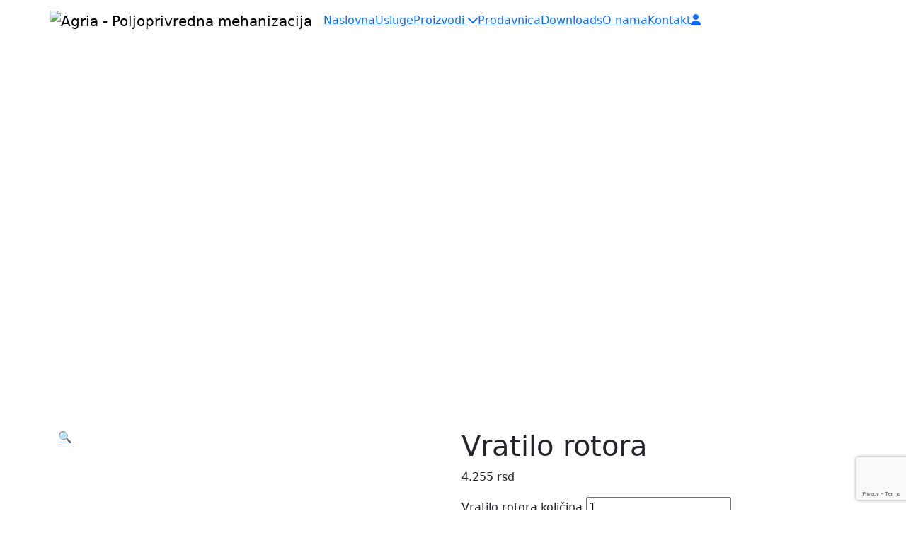

--- FILE ---
content_type: text/html; charset=UTF-8
request_url: https://agria.rs/proizvod/vratilo-rotora/
body_size: 9878
content:
<!DOCTYPE html>
<html lang="sr-RS">

<!-- Head -->

<head>
    <meta name="viewport" content="width=device-width, initial-scale=1.0">
    <link href="https://cdn.jsdelivr.net/npm/bootstrap@5.3.0-alpha3/dist/css/bootstrap.min.css" rel="stylesheet" integrity="sha384-KK94CHFLLe+nY2dmCWGMq91rCGa5gtU4mk92HdvYe+M/SXH301p5ILy+dN9+nJOZ" crossorigin="anonymous">
    <link href="https://unpkg.com/aos@2.3.1/dist/aos.css" rel="stylesheet">
    <meta name='robots' content='index, follow, max-image-preview:large, max-snippet:-1, max-video-preview:-1' />

	<!-- This site is optimized with the Yoast SEO plugin v26.5 - https://yoast.com/wordpress/plugins/seo/ -->
	<title>Vratilo rotora | Agria - Poljoprivredna mehanizacija</title>
	<meta name="description" content="Vratilo rotora je samo delić u našem širokom asortimanu rezervnih delova za poljoprivrednu mehanizaciju. Nabavite sve što Vam treba već - danas!" />
	<link rel="canonical" href="https://agria.rs/proizvod/vratilo-rotora/" />
	<meta property="og:locale" content="sr_RS" />
	<meta property="og:type" content="article" />
	<meta property="og:title" content="Vratilo rotora | Agria - Poljoprivredna mehanizacija" />
	<meta property="og:description" content="Vratilo rotora je samo delić u našem širokom asortimanu rezervnih delova za poljoprivrednu mehanizaciju. Nabavite sve što Vam treba već - danas!" />
	<meta property="og:url" content="https://agria.rs/proizvod/vratilo-rotora/" />
	<meta property="og:site_name" content="Agria - Poljoprivredna mehanizacija" />
	<meta property="article:publisher" content="https://www.facebook.com/profile.php?id=100011304733025" />
	<meta property="article:modified_time" content="2023-09-03T23:17:06+00:00" />
	<meta property="og:image" content="https://agria.rs/wp-content/uploads/2023/09/Vratilo-rotora.webp" />
	<meta property="og:image:width" content="1000" />
	<meta property="og:image:height" content="750" />
	<meta property="og:image:type" content="image/webp" />
	<meta name="twitter:card" content="summary_large_image" />
	<script type="application/ld+json" class="yoast-schema-graph">{"@context":"https://schema.org","@graph":[{"@type":"WebPage","@id":"https://agria.rs/proizvod/vratilo-rotora/","url":"https://agria.rs/proizvod/vratilo-rotora/","name":"Vratilo rotora | Agria - Poljoprivredna mehanizacija","isPartOf":{"@id":"https://agria.rs/#website"},"primaryImageOfPage":{"@id":"https://agria.rs/proizvod/vratilo-rotora/#primaryimage"},"image":{"@id":"https://agria.rs/proizvod/vratilo-rotora/#primaryimage"},"thumbnailUrl":"https://agria.rs/wp-content/uploads/2023/09/Vratilo-rotora.webp","datePublished":"2022-08-18T23:15:42+00:00","dateModified":"2023-09-03T23:17:06+00:00","description":"Vratilo rotora je samo delić u našem širokom asortimanu rezervnih delova za poljoprivrednu mehanizaciju. Nabavite sve što Vam treba već - danas!","breadcrumb":{"@id":"https://agria.rs/proizvod/vratilo-rotora/#breadcrumb"},"inLanguage":"sr-RS","potentialAction":[{"@type":"ReadAction","target":["https://agria.rs/proizvod/vratilo-rotora/"]}]},{"@type":"ImageObject","inLanguage":"sr-RS","@id":"https://agria.rs/proizvod/vratilo-rotora/#primaryimage","url":"https://agria.rs/wp-content/uploads/2023/09/Vratilo-rotora.webp","contentUrl":"https://agria.rs/wp-content/uploads/2023/09/Vratilo-rotora.webp","width":1000,"height":750,"caption":"Vratilo rotora"},{"@type":"BreadcrumbList","@id":"https://agria.rs/proizvod/vratilo-rotora/#breadcrumb","itemListElement":[{"@type":"ListItem","position":1,"name":"Почетна","item":"https://agria.rs/"},{"@type":"ListItem","position":2,"name":"Prodavnica","item":"https://agria.rs/prodavnica/"},{"@type":"ListItem","position":3,"name":"Vratilo rotora"}]},{"@type":"WebSite","@id":"https://agria.rs/#website","url":"https://agria.rs/","name":"Agria - Poljoprivredna mehanizacija","description":"Poljoprivredna Mehanizacija","publisher":{"@id":"https://agria.rs/#organization"},"potentialAction":[{"@type":"SearchAction","target":{"@type":"EntryPoint","urlTemplate":"https://agria.rs/?s={search_term_string}"},"query-input":{"@type":"PropertyValueSpecification","valueRequired":true,"valueName":"search_term_string"}}],"inLanguage":"sr-RS"},{"@type":"Organization","@id":"https://agria.rs/#organization","name":"Agria - Poljoprivredna mehanizacija","url":"https://agria.rs/","logo":{"@type":"ImageObject","inLanguage":"sr-RS","@id":"https://agria.rs/#/schema/logo/image/","url":"https://agria.rs/wp-content/uploads/2023/08/AgriaGMBP.webp","contentUrl":"https://agria.rs/wp-content/uploads/2023/08/AgriaGMBP.webp","width":1341,"height":1341,"caption":"Agria - Poljoprivredna mehanizacija"},"image":{"@id":"https://agria.rs/#/schema/logo/image/"},"sameAs":["https://www.facebook.com/profile.php?id=100011304733025"]}]}</script>
	<!-- / Yoast SEO plugin. -->


<link rel='dns-prefetch' href='//cdnjs.cloudflare.com' />
<link rel='dns-prefetch' href='//cdn.jsdelivr.net' />
<link rel="alternate" title="oEmbed (JSON)" type="application/json+oembed" href="https://agria.rs/wp-json/oembed/1.0/embed?url=https%3A%2F%2Fagria.rs%2Fproizvod%2Fvratilo-rotora%2F" />
<link rel="alternate" title="oEmbed (XML)" type="text/xml+oembed" href="https://agria.rs/wp-json/oembed/1.0/embed?url=https%3A%2F%2Fagria.rs%2Fproizvod%2Fvratilo-rotora%2F&#038;format=xml" />
<style id='wp-img-auto-sizes-contain-inline-css' type='text/css'>
img:is([sizes=auto i],[sizes^="auto," i]){contain-intrinsic-size:3000px 1500px}
/*# sourceURL=wp-img-auto-sizes-contain-inline-css */
</style>
<style id='wp-emoji-styles-inline-css' type='text/css'>

	img.wp-smiley, img.emoji {
		display: inline !important;
		border: none !important;
		box-shadow: none !important;
		height: 1em !important;
		width: 1em !important;
		margin: 0 0.07em !important;
		vertical-align: -0.1em !important;
		background: none !important;
		padding: 0 !important;
	}
/*# sourceURL=wp-emoji-styles-inline-css */
</style>
<style id='classic-theme-styles-inline-css' type='text/css'>
/*! This file is auto-generated */
.wp-block-button__link{color:#fff;background-color:#32373c;border-radius:9999px;box-shadow:none;text-decoration:none;padding:calc(.667em + 2px) calc(1.333em + 2px);font-size:1.125em}.wp-block-file__button{background:#32373c;color:#fff;text-decoration:none}
/*# sourceURL=/wp-includes/css/classic-themes.min.css */
</style>
<link rel='stylesheet' id='contact-form-7-css' href='https://agria.rs/wp-content/plugins/contact-form-7/includes/css/styles.css?ver=6.1.4' type='text/css' media='all' />
<link rel='stylesheet' id='woocommerce-layout-css' href='https://agria.rs/wp-content/plugins/woocommerce/assets/css/woocommerce-layout.css?ver=10.3.7' type='text/css' media='all' />
<link rel='stylesheet' id='woocommerce-smallscreen-css' href='https://agria.rs/wp-content/plugins/woocommerce/assets/css/woocommerce-smallscreen.css?ver=10.3.7' type='text/css' media='only screen and (max-width: 768px)' />
<link rel='stylesheet' id='woocommerce-general-css' href='https://agria.rs/wp-content/plugins/woocommerce/assets/css/woocommerce.css?ver=10.3.7' type='text/css' media='all' />
<style id='woocommerce-inline-inline-css' type='text/css'>
.woocommerce form .form-row .required { visibility: visible; }
/*# sourceURL=woocommerce-inline-inline-css */
</style>
<link rel='stylesheet' id='brands-styles-css' href='https://agria.rs/wp-content/plugins/woocommerce/assets/css/brands.css?ver=10.3.7' type='text/css' media='all' />
<link rel='stylesheet' id='theme-css-css' href='https://agria.rs/wp-content/themes/agria/assets/dist/css/agria.css?ver=6.9' type='text/css' media='all' />
<script type="text/javascript" src="https://agria.rs/wp-includes/js/jquery/jquery.min.js?ver=3.7.1" id="jquery-core-js"></script>
<script type="text/javascript" src="https://agria.rs/wp-includes/js/jquery/jquery-migrate.min.js?ver=3.4.1" id="jquery-migrate-js"></script>
<script type="text/javascript" src="https://agria.rs/wp-content/plugins/woocommerce/assets/js/jquery-blockui/jquery.blockUI.min.js?ver=2.7.0-wc.10.3.7" id="wc-jquery-blockui-js" defer="defer" data-wp-strategy="defer"></script>
<script type="text/javascript" id="wc-add-to-cart-js-extra">
/* <![CDATA[ */
var wc_add_to_cart_params = {"ajax_url":"/wp-admin/admin-ajax.php","wc_ajax_url":"/?wc-ajax=%%endpoint%%","i18n_view_cart":"Pregled korpe","cart_url":"https://agria.rs/cart/","is_cart":"","cart_redirect_after_add":"no"};
//# sourceURL=wc-add-to-cart-js-extra
/* ]]> */
</script>
<script type="text/javascript" src="https://agria.rs/wp-content/plugins/woocommerce/assets/js/frontend/add-to-cart.min.js?ver=10.3.7" id="wc-add-to-cart-js" defer="defer" data-wp-strategy="defer"></script>
<script type="text/javascript" id="wc-single-product-js-extra">
/* <![CDATA[ */
var wc_single_product_params = {"i18n_required_rating_text":"Ocenite","i18n_rating_options":["1 od 5 zvezdica","2 od 5 zvezdica","3 od 5 zvezdica","4 od 5 zvezdica","5 od 5 zvezdica"],"i18n_product_gallery_trigger_text":"Pogledajte galeriju slika preko celog ekrana","review_rating_required":"yes","flexslider":{"rtl":false,"animation":"slide","smoothHeight":true,"directionNav":false,"controlNav":"thumbnails","slideshow":false,"animationSpeed":500,"animationLoop":false,"allowOneSlide":false},"zoom_enabled":"","zoom_options":[],"photoswipe_enabled":"","photoswipe_options":{"shareEl":false,"closeOnScroll":false,"history":false,"hideAnimationDuration":0,"showAnimationDuration":0},"flexslider_enabled":""};
//# sourceURL=wc-single-product-js-extra
/* ]]> */
</script>
<script type="text/javascript" src="https://agria.rs/wp-content/plugins/woocommerce/assets/js/frontend/single-product.min.js?ver=10.3.7" id="wc-single-product-js" defer="defer" data-wp-strategy="defer"></script>
<script type="text/javascript" src="https://agria.rs/wp-content/plugins/woocommerce/assets/js/js-cookie/js.cookie.min.js?ver=2.1.4-wc.10.3.7" id="wc-js-cookie-js" defer="defer" data-wp-strategy="defer"></script>
<script type="text/javascript" id="woocommerce-js-extra">
/* <![CDATA[ */
var woocommerce_params = {"ajax_url":"/wp-admin/admin-ajax.php","wc_ajax_url":"/?wc-ajax=%%endpoint%%","i18n_password_show":"Prika\u017ei lozinku","i18n_password_hide":"Sakrij lozinku"};
//# sourceURL=woocommerce-js-extra
/* ]]> */
</script>
<script type="text/javascript" src="https://agria.rs/wp-content/plugins/woocommerce/assets/js/frontend/woocommerce.min.js?ver=10.3.7" id="woocommerce-js" defer="defer" data-wp-strategy="defer"></script>
<link rel="https://api.w.org/" href="https://agria.rs/wp-json/" /><link rel="alternate" title="JSON" type="application/json" href="https://agria.rs/wp-json/wp/v2/product/1568" /><link rel="EditURI" type="application/rsd+xml" title="RSD" href="https://agria.rs/xmlrpc.php?rsd" />
<meta name="generator" content="WordPress 6.9" />
<meta name="generator" content="WooCommerce 10.3.7" />
<link rel='shortlink' href='https://agria.rs/?p=1568' />
	<noscript><style>.woocommerce-product-gallery{ opacity: 1 !important; }</style></noscript>
	<link rel="icon" href="https://agria.rs/wp-content/uploads/2023/07/favicon-32.webp" sizes="32x32" />
<link rel="icon" href="https://agria.rs/wp-content/uploads/2023/07/favicon-32.webp" sizes="192x192" />
<link rel="apple-touch-icon" href="https://agria.rs/wp-content/uploads/2023/07/favicon-32.webp" />
<meta name="msapplication-TileImage" content="https://agria.rs/wp-content/uploads/2023/07/favicon-32.webp" />
    <!-- Google tag (gtag.js) -->
    <script async src="https://www.googletagmanager.com/gtag/js?id=G-9M19TJBB7D"></script>
    <script>
        window.dataLayer = window.dataLayer || [];

        function gtag() {
            dataLayer.push(arguments);
        }
        gtag('js', new Date());

        gtag('config', 'G-9M19TJBB7D');
    </script>
<style id='global-styles-inline-css' type='text/css'>
:root{--wp--preset--aspect-ratio--square: 1;--wp--preset--aspect-ratio--4-3: 4/3;--wp--preset--aspect-ratio--3-4: 3/4;--wp--preset--aspect-ratio--3-2: 3/2;--wp--preset--aspect-ratio--2-3: 2/3;--wp--preset--aspect-ratio--16-9: 16/9;--wp--preset--aspect-ratio--9-16: 9/16;--wp--preset--color--black: #000000;--wp--preset--color--cyan-bluish-gray: #abb8c3;--wp--preset--color--white: #ffffff;--wp--preset--color--pale-pink: #f78da7;--wp--preset--color--vivid-red: #cf2e2e;--wp--preset--color--luminous-vivid-orange: #ff6900;--wp--preset--color--luminous-vivid-amber: #fcb900;--wp--preset--color--light-green-cyan: #7bdcb5;--wp--preset--color--vivid-green-cyan: #00d084;--wp--preset--color--pale-cyan-blue: #8ed1fc;--wp--preset--color--vivid-cyan-blue: #0693e3;--wp--preset--color--vivid-purple: #9b51e0;--wp--preset--gradient--vivid-cyan-blue-to-vivid-purple: linear-gradient(135deg,rgb(6,147,227) 0%,rgb(155,81,224) 100%);--wp--preset--gradient--light-green-cyan-to-vivid-green-cyan: linear-gradient(135deg,rgb(122,220,180) 0%,rgb(0,208,130) 100%);--wp--preset--gradient--luminous-vivid-amber-to-luminous-vivid-orange: linear-gradient(135deg,rgb(252,185,0) 0%,rgb(255,105,0) 100%);--wp--preset--gradient--luminous-vivid-orange-to-vivid-red: linear-gradient(135deg,rgb(255,105,0) 0%,rgb(207,46,46) 100%);--wp--preset--gradient--very-light-gray-to-cyan-bluish-gray: linear-gradient(135deg,rgb(238,238,238) 0%,rgb(169,184,195) 100%);--wp--preset--gradient--cool-to-warm-spectrum: linear-gradient(135deg,rgb(74,234,220) 0%,rgb(151,120,209) 20%,rgb(207,42,186) 40%,rgb(238,44,130) 60%,rgb(251,105,98) 80%,rgb(254,248,76) 100%);--wp--preset--gradient--blush-light-purple: linear-gradient(135deg,rgb(255,206,236) 0%,rgb(152,150,240) 100%);--wp--preset--gradient--blush-bordeaux: linear-gradient(135deg,rgb(254,205,165) 0%,rgb(254,45,45) 50%,rgb(107,0,62) 100%);--wp--preset--gradient--luminous-dusk: linear-gradient(135deg,rgb(255,203,112) 0%,rgb(199,81,192) 50%,rgb(65,88,208) 100%);--wp--preset--gradient--pale-ocean: linear-gradient(135deg,rgb(255,245,203) 0%,rgb(182,227,212) 50%,rgb(51,167,181) 100%);--wp--preset--gradient--electric-grass: linear-gradient(135deg,rgb(202,248,128) 0%,rgb(113,206,126) 100%);--wp--preset--gradient--midnight: linear-gradient(135deg,rgb(2,3,129) 0%,rgb(40,116,252) 100%);--wp--preset--font-size--small: 13px;--wp--preset--font-size--medium: 20px;--wp--preset--font-size--large: 36px;--wp--preset--font-size--x-large: 42px;--wp--preset--spacing--20: 0.44rem;--wp--preset--spacing--30: 0.67rem;--wp--preset--spacing--40: 1rem;--wp--preset--spacing--50: 1.5rem;--wp--preset--spacing--60: 2.25rem;--wp--preset--spacing--70: 3.38rem;--wp--preset--spacing--80: 5.06rem;--wp--preset--shadow--natural: 6px 6px 9px rgba(0, 0, 0, 0.2);--wp--preset--shadow--deep: 12px 12px 50px rgba(0, 0, 0, 0.4);--wp--preset--shadow--sharp: 6px 6px 0px rgba(0, 0, 0, 0.2);--wp--preset--shadow--outlined: 6px 6px 0px -3px rgb(255, 255, 255), 6px 6px rgb(0, 0, 0);--wp--preset--shadow--crisp: 6px 6px 0px rgb(0, 0, 0);}:where(.is-layout-flex){gap: 0.5em;}:where(.is-layout-grid){gap: 0.5em;}body .is-layout-flex{display: flex;}.is-layout-flex{flex-wrap: wrap;align-items: center;}.is-layout-flex > :is(*, div){margin: 0;}body .is-layout-grid{display: grid;}.is-layout-grid > :is(*, div){margin: 0;}:where(.wp-block-columns.is-layout-flex){gap: 2em;}:where(.wp-block-columns.is-layout-grid){gap: 2em;}:where(.wp-block-post-template.is-layout-flex){gap: 1.25em;}:where(.wp-block-post-template.is-layout-grid){gap: 1.25em;}.has-black-color{color: var(--wp--preset--color--black) !important;}.has-cyan-bluish-gray-color{color: var(--wp--preset--color--cyan-bluish-gray) !important;}.has-white-color{color: var(--wp--preset--color--white) !important;}.has-pale-pink-color{color: var(--wp--preset--color--pale-pink) !important;}.has-vivid-red-color{color: var(--wp--preset--color--vivid-red) !important;}.has-luminous-vivid-orange-color{color: var(--wp--preset--color--luminous-vivid-orange) !important;}.has-luminous-vivid-amber-color{color: var(--wp--preset--color--luminous-vivid-amber) !important;}.has-light-green-cyan-color{color: var(--wp--preset--color--light-green-cyan) !important;}.has-vivid-green-cyan-color{color: var(--wp--preset--color--vivid-green-cyan) !important;}.has-pale-cyan-blue-color{color: var(--wp--preset--color--pale-cyan-blue) !important;}.has-vivid-cyan-blue-color{color: var(--wp--preset--color--vivid-cyan-blue) !important;}.has-vivid-purple-color{color: var(--wp--preset--color--vivid-purple) !important;}.has-black-background-color{background-color: var(--wp--preset--color--black) !important;}.has-cyan-bluish-gray-background-color{background-color: var(--wp--preset--color--cyan-bluish-gray) !important;}.has-white-background-color{background-color: var(--wp--preset--color--white) !important;}.has-pale-pink-background-color{background-color: var(--wp--preset--color--pale-pink) !important;}.has-vivid-red-background-color{background-color: var(--wp--preset--color--vivid-red) !important;}.has-luminous-vivid-orange-background-color{background-color: var(--wp--preset--color--luminous-vivid-orange) !important;}.has-luminous-vivid-amber-background-color{background-color: var(--wp--preset--color--luminous-vivid-amber) !important;}.has-light-green-cyan-background-color{background-color: var(--wp--preset--color--light-green-cyan) !important;}.has-vivid-green-cyan-background-color{background-color: var(--wp--preset--color--vivid-green-cyan) !important;}.has-pale-cyan-blue-background-color{background-color: var(--wp--preset--color--pale-cyan-blue) !important;}.has-vivid-cyan-blue-background-color{background-color: var(--wp--preset--color--vivid-cyan-blue) !important;}.has-vivid-purple-background-color{background-color: var(--wp--preset--color--vivid-purple) !important;}.has-black-border-color{border-color: var(--wp--preset--color--black) !important;}.has-cyan-bluish-gray-border-color{border-color: var(--wp--preset--color--cyan-bluish-gray) !important;}.has-white-border-color{border-color: var(--wp--preset--color--white) !important;}.has-pale-pink-border-color{border-color: var(--wp--preset--color--pale-pink) !important;}.has-vivid-red-border-color{border-color: var(--wp--preset--color--vivid-red) !important;}.has-luminous-vivid-orange-border-color{border-color: var(--wp--preset--color--luminous-vivid-orange) !important;}.has-luminous-vivid-amber-border-color{border-color: var(--wp--preset--color--luminous-vivid-amber) !important;}.has-light-green-cyan-border-color{border-color: var(--wp--preset--color--light-green-cyan) !important;}.has-vivid-green-cyan-border-color{border-color: var(--wp--preset--color--vivid-green-cyan) !important;}.has-pale-cyan-blue-border-color{border-color: var(--wp--preset--color--pale-cyan-blue) !important;}.has-vivid-cyan-blue-border-color{border-color: var(--wp--preset--color--vivid-cyan-blue) !important;}.has-vivid-purple-border-color{border-color: var(--wp--preset--color--vivid-purple) !important;}.has-vivid-cyan-blue-to-vivid-purple-gradient-background{background: var(--wp--preset--gradient--vivid-cyan-blue-to-vivid-purple) !important;}.has-light-green-cyan-to-vivid-green-cyan-gradient-background{background: var(--wp--preset--gradient--light-green-cyan-to-vivid-green-cyan) !important;}.has-luminous-vivid-amber-to-luminous-vivid-orange-gradient-background{background: var(--wp--preset--gradient--luminous-vivid-amber-to-luminous-vivid-orange) !important;}.has-luminous-vivid-orange-to-vivid-red-gradient-background{background: var(--wp--preset--gradient--luminous-vivid-orange-to-vivid-red) !important;}.has-very-light-gray-to-cyan-bluish-gray-gradient-background{background: var(--wp--preset--gradient--very-light-gray-to-cyan-bluish-gray) !important;}.has-cool-to-warm-spectrum-gradient-background{background: var(--wp--preset--gradient--cool-to-warm-spectrum) !important;}.has-blush-light-purple-gradient-background{background: var(--wp--preset--gradient--blush-light-purple) !important;}.has-blush-bordeaux-gradient-background{background: var(--wp--preset--gradient--blush-bordeaux) !important;}.has-luminous-dusk-gradient-background{background: var(--wp--preset--gradient--luminous-dusk) !important;}.has-pale-ocean-gradient-background{background: var(--wp--preset--gradient--pale-ocean) !important;}.has-electric-grass-gradient-background{background: var(--wp--preset--gradient--electric-grass) !important;}.has-midnight-gradient-background{background: var(--wp--preset--gradient--midnight) !important;}.has-small-font-size{font-size: var(--wp--preset--font-size--small) !important;}.has-medium-font-size{font-size: var(--wp--preset--font-size--medium) !important;}.has-large-font-size{font-size: var(--wp--preset--font-size--large) !important;}.has-x-large-font-size{font-size: var(--wp--preset--font-size--x-large) !important;}
/*# sourceURL=global-styles-inline-css */
</style>
<link rel='stylesheet' id='wc-blocks-style-css' href='https://agria.rs/wp-content/plugins/woocommerce/assets/client/blocks/wc-blocks.css?ver=wc-10.3.7' type='text/css' media='all' />
</head>
<!-- End Head -->

<body class="wp-singular product-template-default single single-product postid-1568 wp-custom-logo wp-theme-agria theme-agria rstr-auto transliteration-auto auto woocommerce woocommerce-page woocommerce-no-js">

    <header id="header" class="sticky-top">
        <!-- Header -->
      
        <div id="stickyheader" class="header__wrapper header sticky-header default">
            <div class="container">
                <div class="row">
                    <nav class="navbar navbar-expand-lg">
                        <a class="navbar-brand" href="https://agria.rs">
                            <img src="https://agria.rs/wp-content/uploads/2023/07/agria-website-logo.webp" alt="Agria - Poljoprivredna mehanizacija" width="240" height="70">                         </a>
                        <div id="navbar-toggler" class="navbar-toggler" type="button" data-bs-toggle="collapse" data-bs-target="#main-nav" aria-controls="main-nav" aria-expanded="false" aria-label="Toggle navigation">
                            <span></span>
                            <span></span>
                            <span></span>
                            <span></span>
                            <span></span>
                            <span></span>
                        </div>


                        <div class="collapse navbar-collapse" id="main-nav">
                            <div class="menu-main-menu-container"><ul id="menu-main-menu" class="nav navbar-nav"><li id="menu-item-22" class="menu-item menu-item-type-post_type menu-item-object-page menu-item-home menu-item-22"><a href="https://agria.rs/" title="Naslovna" class="first-level-item">Naslovna</a></li>
<li id="menu-item-867" class="menu-item menu-item-type-post_type menu-item-object-page menu-item-867"><a href="https://agria.rs/usluge/" title="Usluge" class="first-level-item">Usluge</a></li>
<li id="menu-item-938" class="menu-item menu-item-type-post_type menu-item-object-page menu-item-has-children menu-item-938 dropdown"><a href="https://agria.rs/proizvodi/" title="Proizvodi" class="first-level-item">Proizvodi <span class="carret"><i class="fas fa-chevron-down"></i></span></a>
<ul role="menu" class="dropdown-menu"><div class='inside-wrapper'></div>
	<li id="menu-item-990" class="menu-item menu-item-type-post_type menu-item-object-page menu-item-990"><a href="https://agria.rs/proizvodi/zitka/" title="ŽITKA" class="first-level-item">ŽITKA</a></li>
	<li id="menu-item-1067" class="menu-item menu-item-type-post_type menu-item-object-page menu-item-1067"><a href="https://agria.rs/proizvodi/psp/" title="PSP" class="first-level-item">PSP</a></li>
	<li id="menu-item-996" class="menu-item menu-item-type-post_type menu-item-object-page menu-item-996"><a href="https://agria.rs/proizvodi/ups/" title="UPS" class="first-level-item">UPS</a></li>
	<li id="menu-item-1120" class="menu-item menu-item-type-post_type menu-item-object-page menu-item-1120"><a href="https://agria.rs/proizvodi/ups-disk/" title="UPS Disk" class="first-level-item">UPS Disk</a></li>
</ul>
</li>
<li id="menu-item-1294" class="menu-item menu-item-type-post_type menu-item-object-page current_page_parent menu-item-1294"><a href="https://agria.rs/prodavnica/" title="Prodavnica" class="first-level-item">Prodavnica</a></li>
<li id="menu-item-1315" class="menu-item menu-item-type-post_type menu-item-object-page menu-item-1315"><a href="https://agria.rs/downloads/" title="Downloads" class="first-level-item">Downloads</a></li>
<li id="menu-item-1273" class="menu-item menu-item-type-post_type menu-item-object-page menu-item-1273"><a href="https://agria.rs/o-nama/" title="O nama" class="first-level-item">O nama</a></li>
<li id="menu-item-1330" class="menu-item menu-item-type-post_type menu-item-object-page menu-item-1330"><a href="https://agria.rs/kontakt/" title="Kontakt" class="first-level-item">Kontakt</a></li>
</ul></div>
                            <!-- WooCommerce -->
                                                        <!-- User -->

                            <div class="account-icon">
                                <a href="https://agria.rs/moj-nalog/">
                                    <i class="fas fa-user"></i>
                                </a>
                            </div>

                            <!-- Cart -->
                                                        <!-- End WooCommerce -->
                        </div>
                    </nav>
                </div>
            </div>
        </div>

    </header>
    <!-- End Header -->

<style>
    .video-block::before {
        opacity: 0;
    }
</style>


<!-- Single product header block -->
<div id="video-block-block_e04671bc1cf58e0f80f6a6e09b61e0e8" class="block vh-100 video-block single-product-header-block" style="height: 500px !important; background-color: ; background-image: url(https://agria.rs/wp-content/uploads/2023/08/onamabackgroundslider.webp)">
    <div class="position-relative">
        
        <div class="container content-wrapper text-center">
            <div class="row">
                <div class="col-md-12 title-section" style="color: #ffffff">
                    <p class="content-wrapper__title" style="color: #ffffff">Agria – 35 godina Vašeg poverenja!</p>                    <p class="content-wrapper__subtitle" style="color: #ffffff">Agria – poljoprivredna mehanizacija</p>                                        
                </div>
            </div>
        </div>

    </div>
</div><!-- End Single product header block --><div class="woocommerce-notices-wrapper"></div>
	<div id="product-1568" class="container my-5 product type-product post-1568 status-publish first instock product_cat-rezervni-delovi has-post-thumbnail taxable shipping-taxable purchasable product-type-simple">
		<div class="row">
			<div class="col-md-6">
				<div class="woocommerce-product-gallery woocommerce-product-gallery--with-images woocommerce-product-gallery--columns-4 images" data-columns="4">
					<a href="https://agria.rs/wp-content/uploads/2023/09/Vratilo-rotora.webp" class="woocommerce-product-gallery__trigger" id="openModal">🔍</a>

					<div class="woocommerce-product-gallery__wrapper">
						<div data-thumb="https://agria.rs/wp-content/uploads/2023/09/Vratilo-rotora.webp" data-thumb-alt="" class="woocommerce-product-gallery__image" style="position: relative; overflow: hidden;">
							<a href="https://agria.rs/wp-content/uploads/2023/09/Vratilo-rotora.webp">
								<img width="1000" height="750" src="https://agria.rs/wp-content/uploads/2023/09/Vratilo-rotora.webp" class="wp-post-image wp-post-image" alt="" decoding="async" data-caption="" data-src="https://agria.rs/wp-content/uploads/2023/09/Vratilo-rotora.webp" data-large_image="https://agria.rs/wp-content/uploads/2023/09/Vratilo-rotora.webp" data-large_image_width="1000" data-large_image_height="750" loading="lazy" sizes="(max-width: 1000px) 100vw, 1000px">
							</a>
							<img role="presentation" alt="" src="https://agria.rs/wp-content/uploads/2023/09/Vratilo-rotora.webp" class="zoomImg" style="position: absolute; top: -0.74418px; left: -467.667px; opacity: 0; width: 1000px; height: 750px; border: none; max-width: none; max-height: none;">
						</div>
					</div>
				</div>
			</div>

			<div class="col-md-6">
				<div class="summary entry-summary">
					<!-- Product Meta -->
					<div class="product_meta">
						<h1 class="product_title entry-title">Vratilo rotora</h1><p class="price"><span class="woocommerce-Price-amount amount"><bdi>4.255&nbsp;<span class="woocommerce-Price-currencySymbol">rsd</span></bdi></span></p>

	
	<form class="cart" action="https://agria.rs/proizvod/vratilo-rotora/" method="post" enctype='multipart/form-data'>
		
		<div class="quantity">
		<label class="screen-reader-text" for="quantity_697310e368aaf">Vratilo rotora količina</label>
	<input
		type="number"
				id="quantity_697310e368aaf"
		class="input-text qty text"
		name="quantity"
		value="1"
		aria-label="Količina proizvoda"
		size="4"
		min="1"
		max=""
					step="1"
			placeholder=""
			inputmode="numeric"
			autocomplete="off"
			/>
	</div>

		<button type="submit" name="add-to-cart" value="1568" class="single_add_to_cart_button button alt">Dodaj u korpu</button>

			</form>

	
<div class="product_meta">

	
	
		<span class="sku_wrapper">Šifra proizvoda: <span class="sku">6406-378</span></span>

	
	<span class="posted_in">Kategorija: <a href="https://agria.rs/kategorija-proizvoda/rezervni-delovi/" rel="tag">Rezervni delovi</a></span>
	
	
</div>
					</div>

					<!-- Social Sharing Icons with Original Colors -->
					<div class="woocommerce-social-sharing">
						<p class="fw-bold">Podeli na mrežama:</p>
						<a href="https://www.facebook.com/sharer/sharer.php?u=https://agria.rs/proizvod/vratilo-rotora/" target="_blank"><i class="fab fa-facebook fa-2xl pe-2"></i></a>
						<a href="https://twitter.com/intent/tweet?url=https://agria.rs/proizvod/vratilo-rotora/&text=Vratilo rotora" target="_blank"><i class="fab fa-twitter fa-2xl pe-2"></i></a>
						<a href="https://www.instagram.com/?url=https://agria.rs/proizvod/vratilo-rotora/" target="_blank"><i class="fab fa-instagram fa-2xl pe-2"></i></a>
						<a href="https://www.linkedin.com/shareArticle?url=https://agria.rs/proizvod/vratilo-rotora/&title=Vratilo rotora" target="_blank"><i class="fab fa-linkedin fa-2xl pe-2"></i></a>
					</div>
				</div>
			</div>
		</div>

		
	<section class="related products">

					<h2>Povezani proizvodi</h2>
				<ul class="products columns-4">

			
					<li class="product type-product post-1472 status-publish first instock product_cat-rezervni-delovi has-post-thumbnail taxable shipping-taxable purchasable product-type-simple">
	<a href="https://agria.rs/proizvod/zupcanik-z-15/" class="woocommerce-LoopProduct-link woocommerce-loop-product__link"><img width="300" height="225" src="https://agria.rs/wp-content/uploads/2023/09/Zupcanik-Z-15-300x225.webp" class="attachment-woocommerce_thumbnail size-woocommerce_thumbnail" alt="Zupčanik Z-15" decoding="async" loading="lazy" srcset="https://agria.rs/wp-content/uploads/2023/09/Zupcanik-Z-15-300x225.webp 300w, https://agria.rs/wp-content/uploads/2023/09/Zupcanik-Z-15-768x576.webp 768w, https://agria.rs/wp-content/uploads/2023/09/Zupcanik-Z-15-600x450.webp 600w, https://agria.rs/wp-content/uploads/2023/09/Zupcanik-Z-15.webp 1000w" sizes="auto, (max-width: 300px) 100vw, 300px" /><h2 class="woocommerce-loop-product__title">Zupčanik Z-15</h2>
	<span class="price"><span class="woocommerce-Price-amount amount"><bdi>305&nbsp;<span class="woocommerce-Price-currencySymbol">rsd</span></bdi></span></span>
</a><a href="/proizvod/vratilo-rotora/?add-to-cart=1472" aria-describedby="woocommerce_loop_add_to_cart_link_describedby_1472" data-quantity="1" class="button product_type_simple add_to_cart_button ajax_add_to_cart" data-product_id="1472" data-product_sku="6406-268" aria-label="Dodaj u korpu: „Zupčanik Z-15“" rel="nofollow" data-success_message="„Zupčanik Z-15“ je dodat u vašu korpu" role="button">Dodaj u korpu</a>	<span id="woocommerce_loop_add_to_cart_link_describedby_1472" class="screen-reader-text">
			</span>
</li>

			
					<li class="product type-product post-1479 status-publish instock product_cat-rezervni-delovi has-post-thumbnail taxable shipping-taxable purchasable product-type-simple">
	<a href="https://agria.rs/proizvod/desni-deo-kucista-kuciste-ug-prenosnika/" class="woocommerce-LoopProduct-link woocommerce-loop-product__link"><img width="300" height="225" src="https://agria.rs/wp-content/uploads/2023/09/Desni-deo-kucistakuciste-ug.-Prenosnika-300x225.webp" class="attachment-woocommerce_thumbnail size-woocommerce_thumbnail" alt="Desni deo kućišta (kućište ug. Prenosnika)" decoding="async" loading="lazy" srcset="https://agria.rs/wp-content/uploads/2023/09/Desni-deo-kucistakuciste-ug.-Prenosnika-300x225.webp 300w, https://agria.rs/wp-content/uploads/2023/09/Desni-deo-kucistakuciste-ug.-Prenosnika-768x576.webp 768w, https://agria.rs/wp-content/uploads/2023/09/Desni-deo-kucistakuciste-ug.-Prenosnika-600x450.webp 600w, https://agria.rs/wp-content/uploads/2023/09/Desni-deo-kucistakuciste-ug.-Prenosnika.webp 1000w" sizes="auto, (max-width: 300px) 100vw, 300px" /><h2 class="woocommerce-loop-product__title">Desni deo kućišta (kućište ug. Prenosnika)</h2>
	<span class="price"><span class="woocommerce-Price-amount amount"><bdi>1.875&nbsp;<span class="woocommerce-Price-currencySymbol">rsd</span></bdi></span></span>
</a><a href="/proizvod/vratilo-rotora/?add-to-cart=1479" aria-describedby="woocommerce_loop_add_to_cart_link_describedby_1479" data-quantity="1" class="button product_type_simple add_to_cart_button ajax_add_to_cart" data-product_id="1479" data-product_sku="6406-265" aria-label="Dodaj u korpu: „Desni deo kućišta (kućište ug. Prenosnika)“" rel="nofollow" data-success_message="„Desni deo kućišta (kućište ug. Prenosnika)“ je dodat u vašu korpu" role="button">Dodaj u korpu</a>	<span id="woocommerce_loop_add_to_cart_link_describedby_1479" class="screen-reader-text">
			</span>
</li>

			
					<li class="product type-product post-1355 status-publish instock product_cat-rezervni-delovi has-post-thumbnail taxable shipping-taxable purchasable product-type-simple">
	<a href="https://agria.rs/proizvod/caura-20x24x16/" class="woocommerce-LoopProduct-link woocommerce-loop-product__link"><img width="300" height="225" src="https://agria.rs/wp-content/uploads/2023/08/caura-20x24x16-300x225.webp" class="attachment-woocommerce_thumbnail size-woocommerce_thumbnail" alt="caura-20x24x16" decoding="async" loading="lazy" srcset="https://agria.rs/wp-content/uploads/2023/08/caura-20x24x16-300x225.webp 300w, https://agria.rs/wp-content/uploads/2023/08/caura-20x24x16-600x450.webp 600w, https://agria.rs/wp-content/uploads/2023/08/caura-20x24x16-768x576.webp 768w, https://agria.rs/wp-content/uploads/2023/08/caura-20x24x16.webp 1000w" sizes="auto, (max-width: 300px) 100vw, 300px" /><h2 class="woocommerce-loop-product__title">Čaura 20x24x16</h2>
	<span class="price"><span class="woocommerce-Price-amount amount"><bdi>200&nbsp;<span class="woocommerce-Price-currencySymbol">rsd</span></bdi></span></span>
</a><a href="/proizvod/vratilo-rotora/?add-to-cart=1355" aria-describedby="woocommerce_loop_add_to_cart_link_describedby_1355" data-quantity="1" class="button product_type_simple add_to_cart_button ajax_add_to_cart" data-product_id="1355" data-product_sku="6406-592" aria-label="Dodaj u korpu: „Čaura 20x24x16“" rel="nofollow" data-success_message="„Čaura 20x24x16“ je dodat u vašu korpu" role="button">Dodaj u korpu</a>	<span id="woocommerce_loop_add_to_cart_link_describedby_1355" class="screen-reader-text">
			</span>
</li>

			
					<li class="product type-product post-1489 status-publish last instock product_cat-rezervni-delovi has-post-thumbnail taxable shipping-taxable purchasable product-type-simple">
	<a href="https://agria.rs/proizvod/drzac-prozora-sarka/" class="woocommerce-LoopProduct-link woocommerce-loop-product__link"><img width="300" height="225" src="https://agria.rs/wp-content/uploads/2023/09/Drzac-prozora-sarka-300x225.webp" class="attachment-woocommerce_thumbnail size-woocommerce_thumbnail" alt="Držač prozora šarka" decoding="async" loading="lazy" srcset="https://agria.rs/wp-content/uploads/2023/09/Drzac-prozora-sarka-300x225.webp 300w, https://agria.rs/wp-content/uploads/2023/09/Drzac-prozora-sarka-768x576.webp 768w, https://agria.rs/wp-content/uploads/2023/09/Drzac-prozora-sarka-600x450.webp 600w, https://agria.rs/wp-content/uploads/2023/09/Drzac-prozora-sarka.webp 1000w" sizes="auto, (max-width: 300px) 100vw, 300px" /><h2 class="woocommerce-loop-product__title">Držač prozora šarka</h2>
	<span class="price"><span class="woocommerce-Price-amount amount"><bdi>220&nbsp;<span class="woocommerce-Price-currencySymbol">rsd</span></bdi></span></span>
</a><a href="/proizvod/vratilo-rotora/?add-to-cart=1489" aria-describedby="woocommerce_loop_add_to_cart_link_describedby_1489" data-quantity="1" class="button product_type_simple add_to_cart_button ajax_add_to_cart" data-product_id="1489" data-product_sku="6406-582" aria-label="Dodaj u korpu: „Držač prozora šarka“" rel="nofollow" data-success_message="„Držač prozora šarka“ je dodat u vašu korpu" role="button">Dodaj u korpu</a>	<span id="woocommerce_loop_add_to_cart_link_describedby_1489" class="screen-reader-text">
			</span>
</li>

			
		</ul>

	</section>
		</div>

<!-- Footer -->
<footer id="footer">
    <!-- Footer block -->
<div id="footer-block-default" class="block footer-block ">

    <div class="container-fluid">

        <!-- Featured -->
        <div class="row footer-block_featured"> <!-- add py-4 -->
            <!-- Repeater -->
                        <!-- End Repeater -->
        </div>

        <!-- Social Links -->
        <div class="row footer-block_social">
            <div class="footer-block_social-wrapper">

                <a href="tel:+381 24 561 553" class="" aria-label="Telephone number" target="_blank"><i class="fa-solid fa-square-phone-flip"></i></a>                <a href="mailto:agriadoo@yahoo.com" class="" aria-label="Email address"><i class="fa-solid fa-envelope"></i></a>                <a href="https://www.facebook.com/profile.php?id=100011304733025" class="" aria-label="Facebook" target="_blank"><i class="fa-brands fa-facebook-square"></i></a>                                                
            </div>
        </div>
    </div>

            <div class="container-fluid text-center footer-block_copyright">
            <p>Agria d.o.o. © 2025. Sva prava zadržana. Web-development by <a href="https://devifypro.com/" target="_blank" style="color:#f06a6c!important">DevifyPro</a></p>
        </div>
    </div></footer>

<script type="speculationrules">
{"prefetch":[{"source":"document","where":{"and":[{"href_matches":"/*"},{"not":{"href_matches":["/wp-*.php","/wp-admin/*","/wp-content/uploads/*","/wp-content/*","/wp-content/plugins/*","/wp-content/themes/agria/*","/*\\?(.+)"]}},{"not":{"selector_matches":"a[rel~=\"nofollow\"]"}},{"not":{"selector_matches":".no-prefetch, .no-prefetch a"}}]},"eagerness":"conservative"}]}
</script>
<script type="application/ld+json">{"@context":"https:\/\/schema.org\/","@type":"Product","@id":"https:\/\/agria.rs\/proizvod\/vratilo-rotora\/#product","name":"Vratilo rotora","url":"https:\/\/agria.rs\/proizvod\/vratilo-rotora\/","description":"","image":"https:\/\/agria.rs\/wp-content\/uploads\/2023\/09\/Vratilo-rotora.webp","sku":"6406-378","offers":[{"@type":"Offer","priceSpecification":[{"@type":"UnitPriceSpecification","price":"4255","priceCurrency":"RSD","valueAddedTaxIncluded":true,"validThrough":"2027-12-31"}],"priceValidUntil":"2027-12-31","availability":"https:\/\/schema.org\/InStock","url":"https:\/\/agria.rs\/proizvod\/vratilo-rotora\/","seller":{"@type":"Organization","name":"Agria - Poljoprivredna mehanizacija","url":"https:\/\/agria.rs"}}]}</script>	<script type='text/javascript'>
		(function () {
			var c = document.body.className;
			c = c.replace(/woocommerce-no-js/, 'woocommerce-js');
			document.body.className = c;
		})();
	</script>
	<script type="text/javascript" src="https://agria.rs/wp-includes/js/dist/hooks.min.js?ver=dd5603f07f9220ed27f1" id="wp-hooks-js"></script>
<script type="text/javascript" src="https://agria.rs/wp-includes/js/dist/i18n.min.js?ver=c26c3dc7bed366793375" id="wp-i18n-js"></script>
<script type="text/javascript" id="wp-i18n-js-after">
/* <![CDATA[ */
wp.i18n.setLocaleData( { 'text direction\u0004ltr': [ 'ltr' ] } );
//# sourceURL=wp-i18n-js-after
/* ]]> */
</script>
<script type="text/javascript" src="https://agria.rs/wp-content/plugins/contact-form-7/includes/swv/js/index.js?ver=6.1.4" id="swv-js"></script>
<script type="text/javascript" id="contact-form-7-js-before">
/* <![CDATA[ */
var wpcf7 = {
    "api": {
        "root": "https:\/\/agria.rs\/wp-json\/",
        "namespace": "contact-form-7\/v1"
    }
};
//# sourceURL=contact-form-7-js-before
/* ]]> */
</script>
<script type="text/javascript" src="https://agria.rs/wp-content/plugins/contact-form-7/includes/js/index.js?ver=6.1.4" id="contact-form-7-js"></script>
<script type="text/javascript" src="https://cdnjs.cloudflare.com/ajax/libs/popper.js/2.9.2/umd/popper.min.js?ver=2.9.2" id="popper-script-js"></script>
<script type="text/javascript" src="https://cdnjs.cloudflare.com/ajax/libs/bootstrap/5.3.0/js/bootstrap.min.js?ver=5.3.0" id="bootstrap-script-js"></script>
<script type="text/javascript" src="https://agria.rs/wp-content/themes/agria/assets/js/agria.js?ver=6.9" id="theme-script-js"></script>
<script type="text/javascript" src="https://cdnjs.cloudflare.com/ajax/libs/font-awesome/6.1.1/js/all.min.js?ver=6.1.1" id="fontawesome-js"></script>
<script type="text/javascript" src="https://agria.rs/wp-content/themes/agria/assets/swiffy-slider/swiffy-slider.min.js?ver=6.9" id="swiffy-slider-js"></script>
<script type="text/javascript" src="https://agria.rs/wp-content/themes/agria/assets/swiffy-slider/swiffy-slider.js?ver=6.9" id="swiffy-slider-custom-js"></script>
<script type="text/javascript" src="https://cdn.jsdelivr.net/npm/bs5-lightbox@1.8.3/dist/index.bundle.min.js?ver=1.8.3" id="gallery-script-js"></script>
<script type="text/javascript" src="https://cdnjs.cloudflare.com/ajax/libs/jquery-zoom/1.7.21/jquery.zoom.min.js?ver=1.7.21" id="zoom-script-js"></script>
<script type="text/javascript" src="https://agria.rs/wp-content/plugins/woocommerce/assets/js/sourcebuster/sourcebuster.min.js?ver=10.3.7" id="sourcebuster-js-js"></script>
<script type="text/javascript" id="wc-order-attribution-js-extra">
/* <![CDATA[ */
var wc_order_attribution = {"params":{"lifetime":1.0e-5,"session":30,"base64":false,"ajaxurl":"https://agria.rs/wp-admin/admin-ajax.php","prefix":"wc_order_attribution_","allowTracking":true},"fields":{"source_type":"current.typ","referrer":"current_add.rf","utm_campaign":"current.cmp","utm_source":"current.src","utm_medium":"current.mdm","utm_content":"current.cnt","utm_id":"current.id","utm_term":"current.trm","utm_source_platform":"current.plt","utm_creative_format":"current.fmt","utm_marketing_tactic":"current.tct","session_entry":"current_add.ep","session_start_time":"current_add.fd","session_pages":"session.pgs","session_count":"udata.vst","user_agent":"udata.uag"}};
//# sourceURL=wc-order-attribution-js-extra
/* ]]> */
</script>
<script type="text/javascript" src="https://agria.rs/wp-content/plugins/woocommerce/assets/js/frontend/order-attribution.min.js?ver=10.3.7" id="wc-order-attribution-js"></script>
<script type="text/javascript" src="https://www.google.com/recaptcha/api.js?render=6LfGPYolAAAAAFo3s0JjxvkkX3C_vWrfz-k046-m&amp;ver=3.0" id="google-recaptcha-js"></script>
<script type="text/javascript" src="https://agria.rs/wp-includes/js/dist/vendor/wp-polyfill.min.js?ver=3.15.0" id="wp-polyfill-js"></script>
<script type="text/javascript" id="wpcf7-recaptcha-js-before">
/* <![CDATA[ */
var wpcf7_recaptcha = {
    "sitekey": "6LfGPYolAAAAAFo3s0JjxvkkX3C_vWrfz-k046-m",
    "actions": {
        "homepage": "homepage",
        "contactform": "contactform"
    }
};
//# sourceURL=wpcf7-recaptcha-js-before
/* ]]> */
</script>
<script type="text/javascript" src="https://agria.rs/wp-content/plugins/contact-form-7/modules/recaptcha/index.js?ver=6.1.4" id="wpcf7-recaptcha-js"></script>
<!-- The Modal -->
<div id="myModal" class="modal">
    <div class="modal-content-wrapper">
        <span class="close"><i class="fa-solid fa-xmark fa-2xl"></i></span>
        <img class="modal-content" id="img01">
    </div>
</div>

<script src="https://unpkg.com/aos@2.3.1/dist/aos.js"></script>
<script>
    AOS.init();
</script>
</body>

</html>

--- FILE ---
content_type: text/html; charset=utf-8
request_url: https://www.google.com/recaptcha/api2/anchor?ar=1&k=6LfGPYolAAAAAFo3s0JjxvkkX3C_vWrfz-k046-m&co=aHR0cHM6Ly9hZ3JpYS5yczo0NDM.&hl=en&v=PoyoqOPhxBO7pBk68S4YbpHZ&size=invisible&anchor-ms=20000&execute-ms=30000&cb=4rzfxodbpbil
body_size: 48587
content:
<!DOCTYPE HTML><html dir="ltr" lang="en"><head><meta http-equiv="Content-Type" content="text/html; charset=UTF-8">
<meta http-equiv="X-UA-Compatible" content="IE=edge">
<title>reCAPTCHA</title>
<style type="text/css">
/* cyrillic-ext */
@font-face {
  font-family: 'Roboto';
  font-style: normal;
  font-weight: 400;
  font-stretch: 100%;
  src: url(//fonts.gstatic.com/s/roboto/v48/KFO7CnqEu92Fr1ME7kSn66aGLdTylUAMa3GUBHMdazTgWw.woff2) format('woff2');
  unicode-range: U+0460-052F, U+1C80-1C8A, U+20B4, U+2DE0-2DFF, U+A640-A69F, U+FE2E-FE2F;
}
/* cyrillic */
@font-face {
  font-family: 'Roboto';
  font-style: normal;
  font-weight: 400;
  font-stretch: 100%;
  src: url(//fonts.gstatic.com/s/roboto/v48/KFO7CnqEu92Fr1ME7kSn66aGLdTylUAMa3iUBHMdazTgWw.woff2) format('woff2');
  unicode-range: U+0301, U+0400-045F, U+0490-0491, U+04B0-04B1, U+2116;
}
/* greek-ext */
@font-face {
  font-family: 'Roboto';
  font-style: normal;
  font-weight: 400;
  font-stretch: 100%;
  src: url(//fonts.gstatic.com/s/roboto/v48/KFO7CnqEu92Fr1ME7kSn66aGLdTylUAMa3CUBHMdazTgWw.woff2) format('woff2');
  unicode-range: U+1F00-1FFF;
}
/* greek */
@font-face {
  font-family: 'Roboto';
  font-style: normal;
  font-weight: 400;
  font-stretch: 100%;
  src: url(//fonts.gstatic.com/s/roboto/v48/KFO7CnqEu92Fr1ME7kSn66aGLdTylUAMa3-UBHMdazTgWw.woff2) format('woff2');
  unicode-range: U+0370-0377, U+037A-037F, U+0384-038A, U+038C, U+038E-03A1, U+03A3-03FF;
}
/* math */
@font-face {
  font-family: 'Roboto';
  font-style: normal;
  font-weight: 400;
  font-stretch: 100%;
  src: url(//fonts.gstatic.com/s/roboto/v48/KFO7CnqEu92Fr1ME7kSn66aGLdTylUAMawCUBHMdazTgWw.woff2) format('woff2');
  unicode-range: U+0302-0303, U+0305, U+0307-0308, U+0310, U+0312, U+0315, U+031A, U+0326-0327, U+032C, U+032F-0330, U+0332-0333, U+0338, U+033A, U+0346, U+034D, U+0391-03A1, U+03A3-03A9, U+03B1-03C9, U+03D1, U+03D5-03D6, U+03F0-03F1, U+03F4-03F5, U+2016-2017, U+2034-2038, U+203C, U+2040, U+2043, U+2047, U+2050, U+2057, U+205F, U+2070-2071, U+2074-208E, U+2090-209C, U+20D0-20DC, U+20E1, U+20E5-20EF, U+2100-2112, U+2114-2115, U+2117-2121, U+2123-214F, U+2190, U+2192, U+2194-21AE, U+21B0-21E5, U+21F1-21F2, U+21F4-2211, U+2213-2214, U+2216-22FF, U+2308-230B, U+2310, U+2319, U+231C-2321, U+2336-237A, U+237C, U+2395, U+239B-23B7, U+23D0, U+23DC-23E1, U+2474-2475, U+25AF, U+25B3, U+25B7, U+25BD, U+25C1, U+25CA, U+25CC, U+25FB, U+266D-266F, U+27C0-27FF, U+2900-2AFF, U+2B0E-2B11, U+2B30-2B4C, U+2BFE, U+3030, U+FF5B, U+FF5D, U+1D400-1D7FF, U+1EE00-1EEFF;
}
/* symbols */
@font-face {
  font-family: 'Roboto';
  font-style: normal;
  font-weight: 400;
  font-stretch: 100%;
  src: url(//fonts.gstatic.com/s/roboto/v48/KFO7CnqEu92Fr1ME7kSn66aGLdTylUAMaxKUBHMdazTgWw.woff2) format('woff2');
  unicode-range: U+0001-000C, U+000E-001F, U+007F-009F, U+20DD-20E0, U+20E2-20E4, U+2150-218F, U+2190, U+2192, U+2194-2199, U+21AF, U+21E6-21F0, U+21F3, U+2218-2219, U+2299, U+22C4-22C6, U+2300-243F, U+2440-244A, U+2460-24FF, U+25A0-27BF, U+2800-28FF, U+2921-2922, U+2981, U+29BF, U+29EB, U+2B00-2BFF, U+4DC0-4DFF, U+FFF9-FFFB, U+10140-1018E, U+10190-1019C, U+101A0, U+101D0-101FD, U+102E0-102FB, U+10E60-10E7E, U+1D2C0-1D2D3, U+1D2E0-1D37F, U+1F000-1F0FF, U+1F100-1F1AD, U+1F1E6-1F1FF, U+1F30D-1F30F, U+1F315, U+1F31C, U+1F31E, U+1F320-1F32C, U+1F336, U+1F378, U+1F37D, U+1F382, U+1F393-1F39F, U+1F3A7-1F3A8, U+1F3AC-1F3AF, U+1F3C2, U+1F3C4-1F3C6, U+1F3CA-1F3CE, U+1F3D4-1F3E0, U+1F3ED, U+1F3F1-1F3F3, U+1F3F5-1F3F7, U+1F408, U+1F415, U+1F41F, U+1F426, U+1F43F, U+1F441-1F442, U+1F444, U+1F446-1F449, U+1F44C-1F44E, U+1F453, U+1F46A, U+1F47D, U+1F4A3, U+1F4B0, U+1F4B3, U+1F4B9, U+1F4BB, U+1F4BF, U+1F4C8-1F4CB, U+1F4D6, U+1F4DA, U+1F4DF, U+1F4E3-1F4E6, U+1F4EA-1F4ED, U+1F4F7, U+1F4F9-1F4FB, U+1F4FD-1F4FE, U+1F503, U+1F507-1F50B, U+1F50D, U+1F512-1F513, U+1F53E-1F54A, U+1F54F-1F5FA, U+1F610, U+1F650-1F67F, U+1F687, U+1F68D, U+1F691, U+1F694, U+1F698, U+1F6AD, U+1F6B2, U+1F6B9-1F6BA, U+1F6BC, U+1F6C6-1F6CF, U+1F6D3-1F6D7, U+1F6E0-1F6EA, U+1F6F0-1F6F3, U+1F6F7-1F6FC, U+1F700-1F7FF, U+1F800-1F80B, U+1F810-1F847, U+1F850-1F859, U+1F860-1F887, U+1F890-1F8AD, U+1F8B0-1F8BB, U+1F8C0-1F8C1, U+1F900-1F90B, U+1F93B, U+1F946, U+1F984, U+1F996, U+1F9E9, U+1FA00-1FA6F, U+1FA70-1FA7C, U+1FA80-1FA89, U+1FA8F-1FAC6, U+1FACE-1FADC, U+1FADF-1FAE9, U+1FAF0-1FAF8, U+1FB00-1FBFF;
}
/* vietnamese */
@font-face {
  font-family: 'Roboto';
  font-style: normal;
  font-weight: 400;
  font-stretch: 100%;
  src: url(//fonts.gstatic.com/s/roboto/v48/KFO7CnqEu92Fr1ME7kSn66aGLdTylUAMa3OUBHMdazTgWw.woff2) format('woff2');
  unicode-range: U+0102-0103, U+0110-0111, U+0128-0129, U+0168-0169, U+01A0-01A1, U+01AF-01B0, U+0300-0301, U+0303-0304, U+0308-0309, U+0323, U+0329, U+1EA0-1EF9, U+20AB;
}
/* latin-ext */
@font-face {
  font-family: 'Roboto';
  font-style: normal;
  font-weight: 400;
  font-stretch: 100%;
  src: url(//fonts.gstatic.com/s/roboto/v48/KFO7CnqEu92Fr1ME7kSn66aGLdTylUAMa3KUBHMdazTgWw.woff2) format('woff2');
  unicode-range: U+0100-02BA, U+02BD-02C5, U+02C7-02CC, U+02CE-02D7, U+02DD-02FF, U+0304, U+0308, U+0329, U+1D00-1DBF, U+1E00-1E9F, U+1EF2-1EFF, U+2020, U+20A0-20AB, U+20AD-20C0, U+2113, U+2C60-2C7F, U+A720-A7FF;
}
/* latin */
@font-face {
  font-family: 'Roboto';
  font-style: normal;
  font-weight: 400;
  font-stretch: 100%;
  src: url(//fonts.gstatic.com/s/roboto/v48/KFO7CnqEu92Fr1ME7kSn66aGLdTylUAMa3yUBHMdazQ.woff2) format('woff2');
  unicode-range: U+0000-00FF, U+0131, U+0152-0153, U+02BB-02BC, U+02C6, U+02DA, U+02DC, U+0304, U+0308, U+0329, U+2000-206F, U+20AC, U+2122, U+2191, U+2193, U+2212, U+2215, U+FEFF, U+FFFD;
}
/* cyrillic-ext */
@font-face {
  font-family: 'Roboto';
  font-style: normal;
  font-weight: 500;
  font-stretch: 100%;
  src: url(//fonts.gstatic.com/s/roboto/v48/KFO7CnqEu92Fr1ME7kSn66aGLdTylUAMa3GUBHMdazTgWw.woff2) format('woff2');
  unicode-range: U+0460-052F, U+1C80-1C8A, U+20B4, U+2DE0-2DFF, U+A640-A69F, U+FE2E-FE2F;
}
/* cyrillic */
@font-face {
  font-family: 'Roboto';
  font-style: normal;
  font-weight: 500;
  font-stretch: 100%;
  src: url(//fonts.gstatic.com/s/roboto/v48/KFO7CnqEu92Fr1ME7kSn66aGLdTylUAMa3iUBHMdazTgWw.woff2) format('woff2');
  unicode-range: U+0301, U+0400-045F, U+0490-0491, U+04B0-04B1, U+2116;
}
/* greek-ext */
@font-face {
  font-family: 'Roboto';
  font-style: normal;
  font-weight: 500;
  font-stretch: 100%;
  src: url(//fonts.gstatic.com/s/roboto/v48/KFO7CnqEu92Fr1ME7kSn66aGLdTylUAMa3CUBHMdazTgWw.woff2) format('woff2');
  unicode-range: U+1F00-1FFF;
}
/* greek */
@font-face {
  font-family: 'Roboto';
  font-style: normal;
  font-weight: 500;
  font-stretch: 100%;
  src: url(//fonts.gstatic.com/s/roboto/v48/KFO7CnqEu92Fr1ME7kSn66aGLdTylUAMa3-UBHMdazTgWw.woff2) format('woff2');
  unicode-range: U+0370-0377, U+037A-037F, U+0384-038A, U+038C, U+038E-03A1, U+03A3-03FF;
}
/* math */
@font-face {
  font-family: 'Roboto';
  font-style: normal;
  font-weight: 500;
  font-stretch: 100%;
  src: url(//fonts.gstatic.com/s/roboto/v48/KFO7CnqEu92Fr1ME7kSn66aGLdTylUAMawCUBHMdazTgWw.woff2) format('woff2');
  unicode-range: U+0302-0303, U+0305, U+0307-0308, U+0310, U+0312, U+0315, U+031A, U+0326-0327, U+032C, U+032F-0330, U+0332-0333, U+0338, U+033A, U+0346, U+034D, U+0391-03A1, U+03A3-03A9, U+03B1-03C9, U+03D1, U+03D5-03D6, U+03F0-03F1, U+03F4-03F5, U+2016-2017, U+2034-2038, U+203C, U+2040, U+2043, U+2047, U+2050, U+2057, U+205F, U+2070-2071, U+2074-208E, U+2090-209C, U+20D0-20DC, U+20E1, U+20E5-20EF, U+2100-2112, U+2114-2115, U+2117-2121, U+2123-214F, U+2190, U+2192, U+2194-21AE, U+21B0-21E5, U+21F1-21F2, U+21F4-2211, U+2213-2214, U+2216-22FF, U+2308-230B, U+2310, U+2319, U+231C-2321, U+2336-237A, U+237C, U+2395, U+239B-23B7, U+23D0, U+23DC-23E1, U+2474-2475, U+25AF, U+25B3, U+25B7, U+25BD, U+25C1, U+25CA, U+25CC, U+25FB, U+266D-266F, U+27C0-27FF, U+2900-2AFF, U+2B0E-2B11, U+2B30-2B4C, U+2BFE, U+3030, U+FF5B, U+FF5D, U+1D400-1D7FF, U+1EE00-1EEFF;
}
/* symbols */
@font-face {
  font-family: 'Roboto';
  font-style: normal;
  font-weight: 500;
  font-stretch: 100%;
  src: url(//fonts.gstatic.com/s/roboto/v48/KFO7CnqEu92Fr1ME7kSn66aGLdTylUAMaxKUBHMdazTgWw.woff2) format('woff2');
  unicode-range: U+0001-000C, U+000E-001F, U+007F-009F, U+20DD-20E0, U+20E2-20E4, U+2150-218F, U+2190, U+2192, U+2194-2199, U+21AF, U+21E6-21F0, U+21F3, U+2218-2219, U+2299, U+22C4-22C6, U+2300-243F, U+2440-244A, U+2460-24FF, U+25A0-27BF, U+2800-28FF, U+2921-2922, U+2981, U+29BF, U+29EB, U+2B00-2BFF, U+4DC0-4DFF, U+FFF9-FFFB, U+10140-1018E, U+10190-1019C, U+101A0, U+101D0-101FD, U+102E0-102FB, U+10E60-10E7E, U+1D2C0-1D2D3, U+1D2E0-1D37F, U+1F000-1F0FF, U+1F100-1F1AD, U+1F1E6-1F1FF, U+1F30D-1F30F, U+1F315, U+1F31C, U+1F31E, U+1F320-1F32C, U+1F336, U+1F378, U+1F37D, U+1F382, U+1F393-1F39F, U+1F3A7-1F3A8, U+1F3AC-1F3AF, U+1F3C2, U+1F3C4-1F3C6, U+1F3CA-1F3CE, U+1F3D4-1F3E0, U+1F3ED, U+1F3F1-1F3F3, U+1F3F5-1F3F7, U+1F408, U+1F415, U+1F41F, U+1F426, U+1F43F, U+1F441-1F442, U+1F444, U+1F446-1F449, U+1F44C-1F44E, U+1F453, U+1F46A, U+1F47D, U+1F4A3, U+1F4B0, U+1F4B3, U+1F4B9, U+1F4BB, U+1F4BF, U+1F4C8-1F4CB, U+1F4D6, U+1F4DA, U+1F4DF, U+1F4E3-1F4E6, U+1F4EA-1F4ED, U+1F4F7, U+1F4F9-1F4FB, U+1F4FD-1F4FE, U+1F503, U+1F507-1F50B, U+1F50D, U+1F512-1F513, U+1F53E-1F54A, U+1F54F-1F5FA, U+1F610, U+1F650-1F67F, U+1F687, U+1F68D, U+1F691, U+1F694, U+1F698, U+1F6AD, U+1F6B2, U+1F6B9-1F6BA, U+1F6BC, U+1F6C6-1F6CF, U+1F6D3-1F6D7, U+1F6E0-1F6EA, U+1F6F0-1F6F3, U+1F6F7-1F6FC, U+1F700-1F7FF, U+1F800-1F80B, U+1F810-1F847, U+1F850-1F859, U+1F860-1F887, U+1F890-1F8AD, U+1F8B0-1F8BB, U+1F8C0-1F8C1, U+1F900-1F90B, U+1F93B, U+1F946, U+1F984, U+1F996, U+1F9E9, U+1FA00-1FA6F, U+1FA70-1FA7C, U+1FA80-1FA89, U+1FA8F-1FAC6, U+1FACE-1FADC, U+1FADF-1FAE9, U+1FAF0-1FAF8, U+1FB00-1FBFF;
}
/* vietnamese */
@font-face {
  font-family: 'Roboto';
  font-style: normal;
  font-weight: 500;
  font-stretch: 100%;
  src: url(//fonts.gstatic.com/s/roboto/v48/KFO7CnqEu92Fr1ME7kSn66aGLdTylUAMa3OUBHMdazTgWw.woff2) format('woff2');
  unicode-range: U+0102-0103, U+0110-0111, U+0128-0129, U+0168-0169, U+01A0-01A1, U+01AF-01B0, U+0300-0301, U+0303-0304, U+0308-0309, U+0323, U+0329, U+1EA0-1EF9, U+20AB;
}
/* latin-ext */
@font-face {
  font-family: 'Roboto';
  font-style: normal;
  font-weight: 500;
  font-stretch: 100%;
  src: url(//fonts.gstatic.com/s/roboto/v48/KFO7CnqEu92Fr1ME7kSn66aGLdTylUAMa3KUBHMdazTgWw.woff2) format('woff2');
  unicode-range: U+0100-02BA, U+02BD-02C5, U+02C7-02CC, U+02CE-02D7, U+02DD-02FF, U+0304, U+0308, U+0329, U+1D00-1DBF, U+1E00-1E9F, U+1EF2-1EFF, U+2020, U+20A0-20AB, U+20AD-20C0, U+2113, U+2C60-2C7F, U+A720-A7FF;
}
/* latin */
@font-face {
  font-family: 'Roboto';
  font-style: normal;
  font-weight: 500;
  font-stretch: 100%;
  src: url(//fonts.gstatic.com/s/roboto/v48/KFO7CnqEu92Fr1ME7kSn66aGLdTylUAMa3yUBHMdazQ.woff2) format('woff2');
  unicode-range: U+0000-00FF, U+0131, U+0152-0153, U+02BB-02BC, U+02C6, U+02DA, U+02DC, U+0304, U+0308, U+0329, U+2000-206F, U+20AC, U+2122, U+2191, U+2193, U+2212, U+2215, U+FEFF, U+FFFD;
}
/* cyrillic-ext */
@font-face {
  font-family: 'Roboto';
  font-style: normal;
  font-weight: 900;
  font-stretch: 100%;
  src: url(//fonts.gstatic.com/s/roboto/v48/KFO7CnqEu92Fr1ME7kSn66aGLdTylUAMa3GUBHMdazTgWw.woff2) format('woff2');
  unicode-range: U+0460-052F, U+1C80-1C8A, U+20B4, U+2DE0-2DFF, U+A640-A69F, U+FE2E-FE2F;
}
/* cyrillic */
@font-face {
  font-family: 'Roboto';
  font-style: normal;
  font-weight: 900;
  font-stretch: 100%;
  src: url(//fonts.gstatic.com/s/roboto/v48/KFO7CnqEu92Fr1ME7kSn66aGLdTylUAMa3iUBHMdazTgWw.woff2) format('woff2');
  unicode-range: U+0301, U+0400-045F, U+0490-0491, U+04B0-04B1, U+2116;
}
/* greek-ext */
@font-face {
  font-family: 'Roboto';
  font-style: normal;
  font-weight: 900;
  font-stretch: 100%;
  src: url(//fonts.gstatic.com/s/roboto/v48/KFO7CnqEu92Fr1ME7kSn66aGLdTylUAMa3CUBHMdazTgWw.woff2) format('woff2');
  unicode-range: U+1F00-1FFF;
}
/* greek */
@font-face {
  font-family: 'Roboto';
  font-style: normal;
  font-weight: 900;
  font-stretch: 100%;
  src: url(//fonts.gstatic.com/s/roboto/v48/KFO7CnqEu92Fr1ME7kSn66aGLdTylUAMa3-UBHMdazTgWw.woff2) format('woff2');
  unicode-range: U+0370-0377, U+037A-037F, U+0384-038A, U+038C, U+038E-03A1, U+03A3-03FF;
}
/* math */
@font-face {
  font-family: 'Roboto';
  font-style: normal;
  font-weight: 900;
  font-stretch: 100%;
  src: url(//fonts.gstatic.com/s/roboto/v48/KFO7CnqEu92Fr1ME7kSn66aGLdTylUAMawCUBHMdazTgWw.woff2) format('woff2');
  unicode-range: U+0302-0303, U+0305, U+0307-0308, U+0310, U+0312, U+0315, U+031A, U+0326-0327, U+032C, U+032F-0330, U+0332-0333, U+0338, U+033A, U+0346, U+034D, U+0391-03A1, U+03A3-03A9, U+03B1-03C9, U+03D1, U+03D5-03D6, U+03F0-03F1, U+03F4-03F5, U+2016-2017, U+2034-2038, U+203C, U+2040, U+2043, U+2047, U+2050, U+2057, U+205F, U+2070-2071, U+2074-208E, U+2090-209C, U+20D0-20DC, U+20E1, U+20E5-20EF, U+2100-2112, U+2114-2115, U+2117-2121, U+2123-214F, U+2190, U+2192, U+2194-21AE, U+21B0-21E5, U+21F1-21F2, U+21F4-2211, U+2213-2214, U+2216-22FF, U+2308-230B, U+2310, U+2319, U+231C-2321, U+2336-237A, U+237C, U+2395, U+239B-23B7, U+23D0, U+23DC-23E1, U+2474-2475, U+25AF, U+25B3, U+25B7, U+25BD, U+25C1, U+25CA, U+25CC, U+25FB, U+266D-266F, U+27C0-27FF, U+2900-2AFF, U+2B0E-2B11, U+2B30-2B4C, U+2BFE, U+3030, U+FF5B, U+FF5D, U+1D400-1D7FF, U+1EE00-1EEFF;
}
/* symbols */
@font-face {
  font-family: 'Roboto';
  font-style: normal;
  font-weight: 900;
  font-stretch: 100%;
  src: url(//fonts.gstatic.com/s/roboto/v48/KFO7CnqEu92Fr1ME7kSn66aGLdTylUAMaxKUBHMdazTgWw.woff2) format('woff2');
  unicode-range: U+0001-000C, U+000E-001F, U+007F-009F, U+20DD-20E0, U+20E2-20E4, U+2150-218F, U+2190, U+2192, U+2194-2199, U+21AF, U+21E6-21F0, U+21F3, U+2218-2219, U+2299, U+22C4-22C6, U+2300-243F, U+2440-244A, U+2460-24FF, U+25A0-27BF, U+2800-28FF, U+2921-2922, U+2981, U+29BF, U+29EB, U+2B00-2BFF, U+4DC0-4DFF, U+FFF9-FFFB, U+10140-1018E, U+10190-1019C, U+101A0, U+101D0-101FD, U+102E0-102FB, U+10E60-10E7E, U+1D2C0-1D2D3, U+1D2E0-1D37F, U+1F000-1F0FF, U+1F100-1F1AD, U+1F1E6-1F1FF, U+1F30D-1F30F, U+1F315, U+1F31C, U+1F31E, U+1F320-1F32C, U+1F336, U+1F378, U+1F37D, U+1F382, U+1F393-1F39F, U+1F3A7-1F3A8, U+1F3AC-1F3AF, U+1F3C2, U+1F3C4-1F3C6, U+1F3CA-1F3CE, U+1F3D4-1F3E0, U+1F3ED, U+1F3F1-1F3F3, U+1F3F5-1F3F7, U+1F408, U+1F415, U+1F41F, U+1F426, U+1F43F, U+1F441-1F442, U+1F444, U+1F446-1F449, U+1F44C-1F44E, U+1F453, U+1F46A, U+1F47D, U+1F4A3, U+1F4B0, U+1F4B3, U+1F4B9, U+1F4BB, U+1F4BF, U+1F4C8-1F4CB, U+1F4D6, U+1F4DA, U+1F4DF, U+1F4E3-1F4E6, U+1F4EA-1F4ED, U+1F4F7, U+1F4F9-1F4FB, U+1F4FD-1F4FE, U+1F503, U+1F507-1F50B, U+1F50D, U+1F512-1F513, U+1F53E-1F54A, U+1F54F-1F5FA, U+1F610, U+1F650-1F67F, U+1F687, U+1F68D, U+1F691, U+1F694, U+1F698, U+1F6AD, U+1F6B2, U+1F6B9-1F6BA, U+1F6BC, U+1F6C6-1F6CF, U+1F6D3-1F6D7, U+1F6E0-1F6EA, U+1F6F0-1F6F3, U+1F6F7-1F6FC, U+1F700-1F7FF, U+1F800-1F80B, U+1F810-1F847, U+1F850-1F859, U+1F860-1F887, U+1F890-1F8AD, U+1F8B0-1F8BB, U+1F8C0-1F8C1, U+1F900-1F90B, U+1F93B, U+1F946, U+1F984, U+1F996, U+1F9E9, U+1FA00-1FA6F, U+1FA70-1FA7C, U+1FA80-1FA89, U+1FA8F-1FAC6, U+1FACE-1FADC, U+1FADF-1FAE9, U+1FAF0-1FAF8, U+1FB00-1FBFF;
}
/* vietnamese */
@font-face {
  font-family: 'Roboto';
  font-style: normal;
  font-weight: 900;
  font-stretch: 100%;
  src: url(//fonts.gstatic.com/s/roboto/v48/KFO7CnqEu92Fr1ME7kSn66aGLdTylUAMa3OUBHMdazTgWw.woff2) format('woff2');
  unicode-range: U+0102-0103, U+0110-0111, U+0128-0129, U+0168-0169, U+01A0-01A1, U+01AF-01B0, U+0300-0301, U+0303-0304, U+0308-0309, U+0323, U+0329, U+1EA0-1EF9, U+20AB;
}
/* latin-ext */
@font-face {
  font-family: 'Roboto';
  font-style: normal;
  font-weight: 900;
  font-stretch: 100%;
  src: url(//fonts.gstatic.com/s/roboto/v48/KFO7CnqEu92Fr1ME7kSn66aGLdTylUAMa3KUBHMdazTgWw.woff2) format('woff2');
  unicode-range: U+0100-02BA, U+02BD-02C5, U+02C7-02CC, U+02CE-02D7, U+02DD-02FF, U+0304, U+0308, U+0329, U+1D00-1DBF, U+1E00-1E9F, U+1EF2-1EFF, U+2020, U+20A0-20AB, U+20AD-20C0, U+2113, U+2C60-2C7F, U+A720-A7FF;
}
/* latin */
@font-face {
  font-family: 'Roboto';
  font-style: normal;
  font-weight: 900;
  font-stretch: 100%;
  src: url(//fonts.gstatic.com/s/roboto/v48/KFO7CnqEu92Fr1ME7kSn66aGLdTylUAMa3yUBHMdazQ.woff2) format('woff2');
  unicode-range: U+0000-00FF, U+0131, U+0152-0153, U+02BB-02BC, U+02C6, U+02DA, U+02DC, U+0304, U+0308, U+0329, U+2000-206F, U+20AC, U+2122, U+2191, U+2193, U+2212, U+2215, U+FEFF, U+FFFD;
}

</style>
<link rel="stylesheet" type="text/css" href="https://www.gstatic.com/recaptcha/releases/PoyoqOPhxBO7pBk68S4YbpHZ/styles__ltr.css">
<script nonce="t7R53Kbe8MSwu_gp33nnYQ" type="text/javascript">window['__recaptcha_api'] = 'https://www.google.com/recaptcha/api2/';</script>
<script type="text/javascript" src="https://www.gstatic.com/recaptcha/releases/PoyoqOPhxBO7pBk68S4YbpHZ/recaptcha__en.js" nonce="t7R53Kbe8MSwu_gp33nnYQ">
      
    </script></head>
<body><div id="rc-anchor-alert" class="rc-anchor-alert"></div>
<input type="hidden" id="recaptcha-token" value="[base64]">
<script type="text/javascript" nonce="t7R53Kbe8MSwu_gp33nnYQ">
      recaptcha.anchor.Main.init("[\x22ainput\x22,[\x22bgdata\x22,\x22\x22,\[base64]/[base64]/[base64]/ZyhXLGgpOnEoW04sMjEsbF0sVywwKSxoKSxmYWxzZSxmYWxzZSl9Y2F0Y2goayl7RygzNTgsVyk/[base64]/[base64]/[base64]/[base64]/[base64]/[base64]/[base64]/bmV3IEJbT10oRFswXSk6dz09Mj9uZXcgQltPXShEWzBdLERbMV0pOnc9PTM/bmV3IEJbT10oRFswXSxEWzFdLERbMl0pOnc9PTQ/[base64]/[base64]/[base64]/[base64]/[base64]\\u003d\x22,\[base64]\x22,\x22w5cSwonChhMyw6Y+w4DCncK8ZsKRDHo3wrrCkQQMWHVcbj8+w5tOVcODw5HDlwHDoEnCtGY2McOLKsKlw7nDnMKIYg7DgcKwTGXDjcOcCsOXACsLJ8Oewr7DrMKtwrTChG7Dr8OZGcKJw7rDvsKNW8KcFcKZw6tOHWcYw5DClG/CtcObTW7DuUrCu14Jw5rDpD51PsKLwqHCvXnCrSFfw58fwo3Co1XCtzvDoUbDosKaGMOtw4FqWsOgN2XDqsOCw4vDuWYWMsO2wq7Du3zCsmNeN8KTbGrDjsKvYh7CowvDrMKgH8OGwpBhER3CtSTCqjxvw5TDnGfDhsO+wqIDES5/eShYJjkNLMOqw58dYWbDqcObw4vDhsO+w6zDiGvDmMKrw7HDosOjw5kSblfDk3cIw4DDkcOIAMOAw5DDsjDCv10Fw5Mwwph0Y8OFwonCg8OweA9xKhnDuShcwo3DrMK4w7ZceWfDhmoIw4J9YcOLwoTClGU0w7t+fsOcwowLwpIQSS11wrINIyEBEz3CtsO7w4A5w6/CukRqN8KkecKUwohbHhDCpDgcw7QRG8O3wr5nGl/[base64]/CkBzCkcKNw6bClkxZQsO3w5jCv8KMS8OXw7vCukFZw67Cm2A5w6h5McKYC1rCo0FyXMO2GcK9GsK+w4oLwpsFTsOIw7/[base64]/CgMOAMGzCoW3DgcO/[base64]/CjcOOw44Lw7TDscKtYMOyw6hxw4YWPcOFeQDCjmDCnVFnw4rCncOgSwLCiXs/CEDCo8OJcsOLwp9xw5bDosKsejJ4O8OvAGdUGcO8X3TDljNtw4XCqy1dwoTCoiPChwgtwoxQwoDDk8OAwqHCrBEuKMOGdcKEaxJdRCvDuybCs8Kbwq3DjAU6w7nDpcKKL8K5PMOzXcKzwpnCok7DiMKUw55hw6pBwq/[base64]/Ds0PDkxh8w7LCt0vDkHjDucOew6DCkWkjbV/CqsOLwrlhw4hPBMKtGw7CnsK4wqnCqjM9GnvDtcOmw7FvMHTCocKgwoF4w63DgsO2XWBdb8K8w45twpDCk8O7YsKkwqTCoMKxw6hhWnNCw5jCkTTCqsKkwqzDpcKHDcOTw6/Cnmxww7jCg04DwoXCsXY2wqMlwrnDhTsYwpQ5w6XCoMO1ZiPDi3rCmmvCijgZwrjDuhTDpDzDgV7Ct8O3w63Cn19RU8O7wovDmCNRwrLDijnCnjrCscKcPcKFbVvCkcONwq/DgGDDqDkpwoMawovDk8KbVcKaZsKMKMOxwrJ2wqxjwq0aw7Upw57DsQjDpMKZwoTCtcK6w4rCh8Krw7NfJyvDhVRxw7NcKMObwrN7ZsO7eWBZwrYSwpBWwqzDgD/[base64]/DtMK8w73DoA0fecO/[base64]/dBgbw7/ChCDCrcKowowKKcKjwofDrsKNCxTDicKFFi/CuyB6w7rDhBhZw5hewolxw7Bmw5nCnMOTRsKVwrRKUCBhRsOKw7ERwpY+QmZFJBLCkUnCkjcpw5vCmm1BLVEHw75Qw5DDv8OEKsKDw5DCv8KuW8O4NsOXwooow7bCmHN3w51ZwqR2TcODw5LCtsK4U33CocKTwqJTF8KkwojCmMKuVMOEwro9QwrDoX8jw7/CgTLDucOGGMO9bjsmw4LDmTslwrc8U8OqChDDosKjw7x+wq/CpcKQfMOFw50iMcK3OcO5w547w6BMwrrDssO9wq18w5nCk8Kiw7LCn8KiBMKyw6IVc09KU8KkS3HCgWzCoirDsMK+fg9xwqV9w7MOw4LCjRFCw6rCoMO4wpgGB8O/wpPDrRt6wrg8FUjCimdZwoFPFwVMByvDvH9lEmxww6F3w4VIwqbCjcOTwrPDmkPDgXNfw7DCq3lqekHDhMO0WAtHw6xwRSrCksO8wo3DvkvDkMKdw6hSw5HDq8OANMKuw6Ukw6HDnMOmacKrB8Ktw7/CkyTDk8O5bcKXwo8Nw64SO8OTw6ctw6cwwr/[base64]/w7PDpmPDs30ww51MSUtOWjxcw75gZxJYw6vCngtWDMKFSsKXA1xzOgbCtsKtwqJxwrfDh0wmwqbCpiZ9LMKva8KfN2DCplzCosK/A8K8w6rDusO2G8O7FsKXA0YAw6VDw6XCgXtEKsOnwq4Uw5/[base64]/QMOcVcK/[base64]/CuMKDw7FkahkZwq1gNsKDXsKGw6zCgnnCsw/DjDLDr8OtwpPDvcKZYcK9McO1wrlLwq1GT2FwRsODH8O1wr4/U15qHWwBQcO2LE16QwrDisKnwp4Iwo8FEyfDuMOvUsOiIMK/w4nDgMKXKQpmw5zCtRV1wrJCDcOZQ8Kvwo/[base64]/w7DDpxPDlMOqScOkYTEUEX7CjD3DrsK5KMKjKsKaOFYxTz0/w5cfw7XCicKFP8O0FMKLw6hmAxR0woh+DjzDihxWZEPDtjTCi8Knw4XDpMO7w4BbHEnDicKVw7XDhk8ywo0lJ8Krw7/DsDnChjJPPMO5w6MvIEEbB8OqD8KQADHDgzXCrzABw7jCk1NVw43DsSB+w4jDiggGdBkzUmfCjcKHLjx2bcOWXiEowrB+PAIndlNcN1k8w7TDhMKNw5zDqG7DkRlow7wdw6vCpRvCncO7w6A8IDQLY8Opw5vDhVhJw7DCqsKKZmzDhMOlPcKCwrQEwqHDpGUMbygzO2/CvG5XBsObwqMnw4hGw59YwpDCosKYw6NyYEMSDMKgw5USR8KHfMOyKxnDp10ww5PCmXrDvcKFSXLCoMOHwqjCkHYHwonCmcKlWcOTwqPDmHJbMwPCr8OWw5fCrcKZKTJYZg5qTMKpwqvDsMKLw7/CnU/[base64]/[base64]/wrtiwpNcwqbDhTvCtMOfKjMJwrfDiMKlTQAaw4/CjMOtw5EkwoLDsMOuw4LDnFd7dEnCnywPwq7DjMORHzHClcOPRcK1L8OzwrTDnxluwrXCmn92EkLDm8Kwd2VKRjVEwq95w7VsFsKiZMKgMQtbGVrDvsKUJQwhwpAew4hLEcOODEY/wojDiwAVw7rCt1Zfwq3CjMKnNBZ6f1IbOSEfwp/DpsOCwoVBwpTDvRDDm8K+FMKeLXXDs8KxY8K2wrLClRPCicO6VMKzakvCvj3DtsOcETbClgPDgsKIEcKVAVAyTlAUen/DlcOQw44MwoAhNRNtwqTCicKywpLDhcKIw7HCtBMIIcOLHwfDowhDw6TCs8OkEcOawrnDgVfDhMKQwoV2W8KVwojDocOBRQgPTcKgwr7CoXUke0Nww7DDi8ONw6hJXW7Ck8Ouw6rCu8KGwoXCtyFZw5lNw5jDpj/DjMOMSXduBGEcw6VDZMKIw5RtIETDrcKRwp/[base64]/wpLCoUtAw7HDh29Tw4PDp2DDu1F8wrNabcOVYcKuw74lIA3CiBEXNcKoAGnCjMOPw4tDwpVKw58jwoXDhMKQw4zCmmjDlHBcXsONT3pXdk/DvT1jwqDCnRHCjMOPGjk4w5IlB15fw4bCv8OjD0TDl20DVMKrAMOBEMOqRsKmwpZQwpnClT9DGF/CgyfDsmXDh0ATTMO/[base64]/CplUwTsKjw5d0w4RKdmpuw58kw7DDvsO9w4/DhVE5R8KGwpjDqndFw4zDlcOPecOpfUDCoRPDsiTCjcKIVXHDqcOYcMODw6hBVCQtagzCvcOaSinDtnw4LC1mDnrClETDvcKBH8OZJsKpWV/[base64]/wroYwrfDjxHDoxAILlweMnHDjcKtCnHDtcOlCcKzdU19GcKlw59+RsK4w4lIw5jCrxnCmcKzQk/CuBbDlXbDvsKEw5lYJcKvwpnDqcKeE8Ogw5bCkcOgwqBew4vDl8OkJjsaw7vDk3M0TSPCqsOHM8OTOScpHcKCNcKFFW0Swp5QPRrDlz3DjX/Cv8OeIcOsBMKxw7hGaRNiw5N5TMO3LDd7dm/DkcK1w44DNzlPw7xyw6PDhyXDuMKjw57CpUotIEkgV3kjw4pywrh2w4YEOsOWW8ORQcK6XUwdFiLCsSBAdMO3YxUvwpHDtztDwoTDsWXCrkDDssKUwp/CnMOFKcOIT8OsL3bDrC3CqMOtw7bDpsKnOADCg8OWZcKTwr3DhSHDhsK6UsK1PlZdcQd/I8OSwrDCuHXCj8ODAMOUwpLChz7Dr8OTw44iw4YHwqQMIsKfdTrDrcKFwqDDksOVw5I0w48KGRDCqHtLZMOKw7LCsWXCncOrecOlNMOVw5lhwr/DqQ/[base64]/wrgaw6HCv8KOw6wIw5XCncKxwoJOwo4jwrJ4LkLDrCJjJBcew6cJYVwsKcKewr/Cpy50YXUgwo/Dt8KBKl0zHVsnwqfDkcKFw7HDt8Owwq4Uw5rDt8OJwrESVMObw5nDjsKVw7XCvkxiwpvCg8K6ZcK8YcKww4nCpsOZccKzLwIPbEnCskE8wrEvworDuQ7DvTnCucKJw5HDhB3Dv8OhHATDrkobwoUJDsOne3TDp0bCqltFN8OuEiXCiCw3w73CvQYNw7rCog7Do3V/[base64]/DhcK+wq5ZbnXDimPDm3bCkMOROsOhXcOHwoxlNMKkZMKRw5kmwqPDlg59woYDO8O4wpLDncOAZ8OPf8K4QhXCtMKmG8Oow5M/w6x+IX8zXMKYwq3ClE3DmmPCiEjDvMK8wod4wqlswq7Cont4FkUIw6NlfGzCtSgQVlnCjBfCrzZUDQMtJgnCucOkBMOyc8ONw6/CmRLDp8OANcOqw6N7e8OYZnPCkcK/N0dSNcKBJn/DqMK8f2PCk8Knw5PDtMOnHcKHHsKGPn1LHDrDtcKKODvCrsKZw7zDgMOUBCHCuwMZJcKrH3rCt8OPw4AFA8Kyw5ZNI8KANMKyw5vCq8KAw7TDscOMw6BvM8KNwrIjdjN/[base64]/[base64]/CrX/DqsO/UFXCjsOJIxbDkjbDk0Y9w5fDqB4iwqMBw7LCuWF3woI9SMKpHMKAwqLDqSccw5HCqcOpXMO2wrhdw6RlwqvChD8XFw7CilLCgMK8w63Crl/DpCgxTgM5MMKJwrNwwqHDtsK5wrnDnVDCpAMowo5ESsKwwoXCnMKMw4DCt0Zpwr5iasKYwofDgMK/KX0/wpAcJcOsfcK9wqwneWHDg0AOw7PCnMKHYWwqc2jCs8KDCsOXw5fDlsKTP8KDw6kxLMKuVDDDqAvDrsK2E8Ogw5HCn8Obw45KE3oVw7ZXLivDhMOEwr5HHSvCux/Cg8Kiwp06bjQCw7vDpQk7wo0UfyzDjsOlw4XCnUpTw7I+wr3CiBDCrgs7w5TCmBPCmMOAwqECDMKsw77CmGzCuDzDq8O/wr1xDkIcw4oFwp8Tc8OVWcOXwrvCsTnCqWfCgMKncj4qW8KQwrfCgsOewpnDp8KzDiwDYibDpnTDicKHbSwVQ8KfJMONw6bDv8KNNsKaw7AjJMKww71YD8ONw7XClAFSw47CrcKEScKiwqIrwrBaworCncOXVsOKwqx/w6rCr8OeN2/Ck1NQwobDiMOGQD/CoXzCgMKlX8OIAFTDg8KUQ8OpACo2wok8H8KJSWUnwqEpbXwkwqYUw5pqIcKSI8Orw4RbZHrDjl7Duz84wrLDpcKEwqhXWcKgw6zDsyTDnwfChl5xC8Ktw6XCigDCu8OPD8O9PsKzw587wqRpAWxRFHXDkcOgVh/[base64]/Cm2kvX3bCvFHDp8K/[base64]/[base64]/w7dtwro/f8O5w43Ds8OWw4J7woB2CMO6KFlEwrItdBvDkMOXVcK7w6TCk25UGwjDlhDDk8K8woPCtsKSwp7DnhEMw6bDk3zCtcOiw584wobClVxMVMKiT8Ovw43Cr8K8KS/CmTQLw7DCtcKXwrBXw57CkSrClMK9dxE3FBA4Lz0dScKYw5vDr0ZEQsKiw40WAMOHM1TCgcKbwrPCosOXw68aIlZ5P3gKQh00VsOuw4cnCgTCu8OQCsOww7wRVX/DryPCo3XCoMKpwqjDuVdyWkw0w4JkKD7DsgR8woEFF8KrwrfDmWHCkMOGw4JDwpDCjMKvfMKMYEDCjcO4w4vDuMOtUsOJw77CnMKjwoIawrQnw6pZwqbCj8KGw702w5TDh8K/w5/[base64]/DmxvDvVHCghfCn37CgWTDv8KzNENVw6Zcw5UrKsKwUMKKBgNVAyrCghvCix/Ck0XDhFHClcKxwodLw6TCuMK3Tw/DrRLDjsODJTrCsmzDjsKfw48OCMKdFm0Tw73CijrDtU3DrsOzUsKgwqzCph0UTyTCgz3CnyXCqzwDIinCmMOpwp5Pw7vDo8KsXTzCsSABEWrDjcKLwofDqUjDp8OUHArDhcOtDGdsw69nw7zDhMK/UWrCl8OvCTEBesKlJRbDgRXDtcOKFmLCrwA/DsKQw7/Cp8K6dMOKw7jCtAF9wr9Fwp9SPhTCoMOcK8KqwpFSCEB7LRdVOcKfLHpcFg/[base64]/Cl8OCw6UXw6TDjcOxcQzCnxlUwpHCucKYw4Y6cl/Dq8Ogf8OEw4AhI8O6w53ChcOywpzCgcOvEMOiwprDpMOYMRtdDiYPHDUNwqEVRBgvKn4xKMKQDMOASF7DicOcAxR6w73DuDXCusKyPcOhVcO/wr/[base64]/en0SBTMMw74dDXnCkMOhSMOiwpjDvwjDt8OxHcOgT0BDwonDk8K7GxlLwpxscMKBwrDCgVDDnsKSSVfCkMKHwqbCscO1w48IwrLCvsOqaz4Pw67CnUXCmiXCnj5WRSRERDI1wqHDgcO4wqYewrXCiMK5aAbDoMKRQ0rDq1DDmm/DhQt6w5gZwrLCny9rw73CjRASOFHCgg00Rm3DmB8iwrHCs8OFTcKOwoDCpcKTCsKeGsK5w4wiw4VLwpLCpBvDsRARwqbDjwFFw6zDrCDDk8OeLMO2OVxGIMOJchQ9wpjCn8O0w6FSR8KsUGfCkz/DizzCkMKJSz5RdsOew4rCjQDCnsO4wq/DhUFGUW/[base64]/woTCi8KYZcKDUsOww6PDiTjDmndqw6fDocOqKTTDuEEdWgXCmF8uCSBva3fCl0R5wrIpw5YsWwtywq1JdMKcJ8KJacO2w6vCscKjwovCtX/[base64]/Cv1YCRsOlwpM1LMOwwrwFw6/CvsKhPx/[base64]/DsBQrw4ABYsONH0zCvQoVw60RDhhZw5XCqwBKUsK0NcOOccKWUsOWUHvDtQHDgsKcRcOXJiDCh0nDscKUPsO+w79Uf8KCfsKSw57CisOfwpANfsOrworDui/CvsOrwqnDscOKPVApLAHDllfDnCgRFsKvGA/[base64]/[base64]/CjiJ/JjdjwqzDncOfw5EqTVsiBhPDmz88BMKtw5Mkw77ChcKOw4TDqcOjw7tHw4kBLsO8woEDw5J0I8Otw43CtXjClcKBw4zDlcODVMKpb8OOwrNlPcOSGMOvfX/Di8KewrHDpBDCksOIwo8LwpnCnMKXw4LCk3Z2wovDrcOCAcKJVsOsGsKcM8ODw69LwrvCqsOfw6fCgcKRw4bDn8ONUcKnw5c/w64tOsKxw61yworDkAcRHwoJw6VVwpJdFRtVY8OewpTCq8Kdw7LCoQTCnAMcCMO+YcO6aMO8w7DDl8KCYkrCoH1xYz3DvsOsLMOTGGEcfsOAG1LDtcKABcKww6fCicOiLsK2w7/[base64]/CiCrCg8OxCcOZKS/[base64]/[base64]/Cq8KQRAsgdB/DoMOqw4LDm3bCn8O+dAdoBwjDqsObADDChMOcw4vDugfDqTMOfsK3w4huw5HDlCIjw7PCmVdpDcOZw5dkw6txw6x8NMKGbcKGD8OwZcK9woZewr8jw78/XMO1HMK8CsOKw5nCksKuwprCoS9Ww7nDtkQ2HcOOXMK3YcKReMOuIwxfY8OXw6TDr8OrwrPCtcK5bylResKxAGRdwqLCpcKpwovDksO/[base64]/SEfDu1PCqhfCqn7Cl1vDl2QJE8OXTcKfwojDu8KowobDm1jDr2fCmWTCiMKTw4YFFDPDpS/[base64]/DlkXDocOoM3F8XMOGbsKtY0gTw6N/wo96w7gKwpp0worCtCzDoMO1JsKDw5BAwpfCgcK9acK/w6fDkQp6fg/DgW7CqMKyK8KVO8KFEjZNw5Y/w5bDi14dw7zDj2JPFMKhbmvCl8O9KsOVR0tLEMOfw4oRw6Qmw4TDvAPDgyljw55zTEfChcKmw7jCtsKvwqAXSComw4FDwpbDqsO3w7c/wrEbwqTChEgUw4VAw7Zcw70Qw49kw6LCqsK8NjPCuGJdwrUsfEZlw5jCicOxGcOrNifCq8OSJcK+wp7DssO0A8KOw5bCusOewr5Kw6c1FcO9w4MPwoBcL3F/MCxWL8OOUVPDl8OiK8OIesK2w5clw5FuciIhRMO7wqzDiXxYBMOZwqbCncO4wojCmSkyw6/DgE4SwpBpw75yw7vCvcKowpJ0KcKSMV0uEj/[base64]/DtXFzw7TDtcKaX1kPwqbCrsKcw5hIwq1Jw71pdsObwp/CtmjDqlzCu3Nhw63DkHzDp8Kfwpg8wosaaMKYwozCtMOrwppVw4crw4TDvBTCmRdiSzDCjcOpw4XCmsOfGcKbw6LDml7DqsO0YsKgGXQZw6fCgMO6G20DQ8KfcDc9w7EKwr4EwoY5EMOhV3rCqcKtw5o2bsK6dhV/[base64]/w6ghFMKJRj0DWU7DqwfCk8K3DwLCtQQAYcKEKG/[base64]/CtcOxw7VmQhs/H8OiwqrDscOXPsKdw78Pw7AjYsOywqhXTsK0Kk87LjBzwo7CscKOwrzCsMO8bSEhwrR7ZsKWYVLDlW3Co8KJwpMKEFApwpRkwqgtGcO8KsK5w7cmJ09lRjPCq8O7WMOCWsKgDcOcw5sUwqMHwqDCs8Knw7waBjXCiMK3w6hKKGjCtcKdw7bCn8KuwrFVw78VAk/CvwjCqCPCpsOZw5LDnhAGcsKiwpfDjmJqDxnCggANwoF9BMKmb0V3TlzDrnRhw7RZw4DDjgDCglc5wopbcHbCi37CqMO8woZHL13DgsKZw7rDv8Oiw7gDdcOEJz/[base64]/CkTgGOcOCfSY5wqJNY8KlDcOmw6/CviZMwqhEw5nCrmDCqUHDmcOJNl/DngfCrnRnw6Q0dSrCkcONwrF9S8OAw6HDsivCvnLCg0Jqc8KIL8OrVcOBXyYuBnVIwo0BwrrDkSEeM8OTwrfDtcKOwpoXVMOVaMOTw6ULw40ePsKCwr7DrUzDvH7CicO2cC/[base64]/C8Kjw7FtTmvClsK3DnDComNzwp86w5Ruw6ZES1QOw6nCtcKlE2LCoRoWwpLDoSBvXcONw6PChsKBwp9EwoEqD8OkAnPDoGfDkEcRKMKtwpVZw5jDuyBBw5JNTsO2w6fCsMKMVSzDgEwFwo/CvBwzwqlXSgTDuwDCssORw4LCmXnDnQPDmwIjR8K3wpTCl8OAw4HCgCIEw5HDucOJURrClcOjwrXDtcOxfi8mwoPCuQ0IGXcFw4/DgMOMwqvCj0FON3XDixjDqMKrD8KcLGBUw4XDlsKWCsK4wpRhw4VDw7LCvk3CtWogPhnDrcKLe8Kvw5UJw5TDq2bDklcNw6/Cm3/CpsOcB1ItExZvQH3DoHhXwrHDj1XDl8Ohw4nDqRPDgcOFZcKTwpnCmMOKO8KLBjPDqHQne8OzZxzDocO3QcKsNcKzw5/CrsK8wr4owpTCjGXCmQJ3VFNsTEPDqWnDjMOSHcOkwrHCkMOuwpXChcKLwqtfTAEeEhJ2XyZaS8OiwqPCv1DDu2U2wrZPw6vChsOsw6dcw5vDrMK/[base64]/[base64]/Dl8KEwrnCh8Knw4RUwosRw7TDuWTCu8O0wo7Cp2HDucK+A2I4wrE5w69HccKpwpI/csOJw6rDpAzDvEbDlhAFw6Nvw5TDjQzDicKTV8O1wrXCrcKkw4A5EATDoiBcwr10wrEawqJRw6JXBcK5GgfCncOcw4HDtsKKantvwptyW3F6w4zDp1nCjE5oHcKRLQDDlHHDpcOJwpbDrzdQw77CvcKpwqwPT8OvwonDuD7DugHDjEM2wo/Do03DgCwRIcOATcKtwpXDtn7DszTCncOcw70DwoMMIcOow59DwqooasKJwpYzAMOjC3tjBcOhEsOrSAZGw5sQwojCpMOswqZ+wpHClCjDsQRAMhTCmyDCg8KLwq8swq3DqhTCkGMUwr3Cs8KJw67ClBJOwr/DnlLDjsKNZMKYwqrDs8K1wrjCm1dww58EworChsO4RsKOwprCrWMBNT8uFcKNwrgRHS0ow5sHV8KxwrLCjsO9M1bDi8ORdsOJf8OBBRY3wqDCkMKaJU3CscOQDkLCncOhacK2w5d/VQXCnsO6wo7DtcOvBcK3w7Edwo1JEAhNImBpwrvCvcOGHwFwO8Kvwo3Cq8K3w78/wp/Dt2ZyM8KUwox5CTDCscKsw6fDp2XDpQvDrcKqw71NeSNowo8yw6PDjMKew71cwpXCiwJqwpLCpsOyAEN7wrVQw7VHw5gIwqAhBsOEw79dY0AXGkrCsWdeMVMow5TCqmt6BGLDkRXDg8KPAsOwaXzDn3lsLMO5w67Ctg8AwqjCjD/CksOEa8KRCi4tX8KAwpc/w5wbN8OFVcOoLQ3DrsKZT3Aiwp/[base64]/[base64]/CsxjDp8KEw7TCo2YyUcKcC3UHd8KlXcOCwqfCkcOFwpMWwr3Cr8OjZxDDhHN1w5/Dq3RUV8KAwrFgwqfCuQXCi3ZxUh9kw5rDg8OOw4o0wqIkw5fDicKpGibDt8Knwrs6wpsNPcO3VibCj8ORwqjCrMOLwoDDoTwPw7nCnwg+wrkybx3CuMOPBi9beBE2IsOfRcO8GEhtN8Kqw7HCp1howpMAIVXDg0RNw6TCs17Dk8KfaTY/w7TChVd8wrXCuUEaPlzDuDPDnynClMKOwo7Dt8O5SXzDoiXDgsOmAxVDwojDnlNTw6gME8KGIMKxZRZ5wodcfMKZLHkdwrcEwoTDg8KwEcO1fB3CuQnCl1/DnUvDn8OQw7DDhMOawrpSMcOyCBN3WnwYGl/CsELCvi7CkgTDknIEJsKaI8KDw67CrxnDpzjDq8KdXhLDrsKEJ8OZwrbDuMK4SMOFFsKsw6QxZho2w7PDiSTDq8Knw6TDjG/[base64]/[base64]/[base64]/CnsO5VhJ3K3J5YsOUVsKrK8OCw6HClsKawpwqwrEYSHvCgcOABhUZwrrCt8KlRC0NY8KTCn7CiSkJwqkmCsORw44hwpRFGXRCIxgYw6opIcKxw7TDrC0zdCXClMKeVRnCs8O2w58TME92QXXDp2rDtcKkw5/DhMOXCsOPw7JTw5XCisKUO8OxRsOmHmVMw5NIBMOrwptDw6fCinDClMKFN8KVwobCgUzCoWTChsKvP39twpINdzjClmPDn1rCicKrC3tpwpHCv2/CmcO5wqTDucKtEHgtMcOHw4nChybDnMOWH1lbwqMawrnDggDDuDxJIsOfw4vCkMO5IE/Dl8KUeBTDrMKQfn3CqsKad0fCrjg/LsKVGcOnwpfChsOfwpzCtHjChMK3wqV6SMOIwpp0wqLDiyHCsCzCnMKsNBLCsirCisO3amLDtcOnwrPCgn9HKsOQdh/DjsKfScOLcsKfw6oHwpJawrzDisOhwpvCicKOwox4wpXCkMKpwozDqmrDsnhrA3pLZysGw4VaIMK6wpBDwqXDr1RQCDLCr1QXw6c3wph6w4zDvRvCg302w4DCqWkWwoLDhijDvzFEw61yw70Aw4g9R3zCn8KFasO6w5zClcKcwp5twodnRDAcfhhgXFHChzsCXMKSw6/DkTJ8RhTDkgQYasKTw7fDqsKhY8Okw4pcw4h/woPChQ8+w6gQHUk3WClLKcOuC8ORwp1NwqbDqcKpw7hfEsKAwqtkEcOuwr4ADQJbwo9Ow7/Ck8O7D8Omwp7DjcO7w4bCu8OxYwUEByDCqRVGLsOPwr7Cki7CjQ7DjR3Ck8OPwpQxPQHDoHfDusKNSsOHwpkSwrgWw6bCisOawp4pfADCjg9oWw8gw5TDusKXE8Odwr/CjTtvwoBUBSXDnsKlVsOgG8O1fcKjw6TDhWRVw4/[base64]/wphzw6wuwonDrWHCiBfDlcKmVBDCnsOgWXDCr8KOGXDDpcOiT394VS1mwqvDlShBwpEdw7c1w4Mlw78XdnbDjjkCH8OmwrrCtcOpYcOqVBTDkAIAw6kew4nCs8OMahwCwozDgcKoY2/[base64]/ClVh9f8O7aDh2wonDkkI/w6ItQMKYw7jCmMKuAsO/w4bCv3jDoGx4w4FRwpDDrMObwr1gOMKCw6jDn8KSw6E1JsO3ccO4NlTCtT/CrcKkw4hnV8OPAsK2w651IMKhw5TCrHsEw6TDsAPDsQYEPjxQwrYNS8K5w7PDjFfDkcKOwq3DnBUyO8O3W8O5NFrDtTTCjDJpD2HDgg1/[base64]/w5RdWTUhUMOAw5PCuTXDu0DCnMOdNcKow5HCjD7CmcKlOMKVw6AtGAIIVsOpw45QBj/DtsOgDMKxwobDkEgveg7CkSIPwqZIwq/[base64]/CuD7CtR7Co8OKwoDCjMKWE8Odw5NkVMO4w5Q9w6pbb8K0TA3CiSF8wpvCpMODw4XDiUnCu0fCuDNLHsOSRsKVUlLDiMODw4pjw7kmRBLDiiDCvsKLwpvCr8KHwr/DucKcwrHCiU3Dij8iHSnCo3BVw6LDoMOMI0YYAwpNw6TCuMKZw64rB8OYb8OmSE4swpTDocO4wpjCicKHbxfChMKQw65ew5XCiRsdI8KZw7hsIQXDlcOHCsOzHm/[base64]/DpsKtXXjChcOUwoIFw7RdMsKmGsOwUl3CvV/CuhMaw4NnSk3CgMKzw7nCk8OPwqXCmMO/w68Uwqg2woTCs8OowofCicOUwo8Yw4jClQrCoXt6w4rDhMK2w7LDgcOowobDlsKqVVvCk8KtfxcIM8O1dcKiAi7CicKIw7Vaw4LCu8OSwprDjxZCUcOTJsKmwr/CrcKJaRHCvR5ewrHCo8K8wrfDh8K6wogiw5U/wrvDgsOvwrDDj8KHDMKsQCHDscKgAsKCFm/DncK/NnDCsMODS0TCu8KwMMO6c8KWwpo1w7QUwo5awozDpnPCsMKbUcKUw53DqRTDnyYAVFbCiU9Nb03DumXCm27Cqm7Dr8Knw4wywoTCtsKGw5snw5w8AUQhwpd2H8OdccK1P8KbwoBfw6MPw7/DijTCscKgE8Kmw7TDocKAw6pKVDPDrR3CksKtwp3DkQQ3UAtjw5RuBMKbw5RdcsOPw7pMwrpPDMOVLQwawp7DmcKZL8O2w4tKYi/CvA7CkELCv3EEfiDCq2nDncOERHA9w6Jrwr/ClEN+ZzgeSMKOBjzCn8O/[base64]/CusKmJlvClsKOwpIIw4HDumI4w4EMQsKWbsKQw6/DkMKce2tdw5nDoVIcajRRWcK8w6EQdMOlwr3DnXHDvBtpKcO3GAXCpMOXwr/DgMKKworDqGhLfTYMQi55H8Omw5NZXmXDt8K5G8ODT2DCjAzCkX7CkMOiw57CgC/Dr8KFwp7Ds8OTDMOEFcOSGnfDtEgZZcKYw47DqMKiw4LDo8OBwqEuw75tw4TClsKkSsKrwoHClnjCpcKacXLDnsO5wpwOOR3CqcK/[base64]/w4DDjcK0F3ZHw63Cg8KKwoBlMMO4w6/DkFhOw6vCgwcpwq/DujU/w60NE8Khw6wrw4RuTcOXa3/ChxJtesKXwqrCpMOWw7rCvsK3w7NGbgjCh8KVwpnChjdWWMOSw7Vsb8Oxw5pXbMO1w4HDhihcw5ljwqzCnyNbU8OKwrDDscOWdcKQwpDDtsKKfsOSwrLCkTRPdzEFFA7Cm8Oyw6VDGsOlXg0MwrHDkz/DmU3DoFM6NMKCw4caA8KrwpcFwrDDmMKoZj/DusKEeDjCnX/Cl8KcAcOuw4zClQQ2wojCm8Ksw7bDncK4wrfCg38/PcOQeFFTw5bCnsKjwoHDocOPwpTCqcKowpgsw51NRcKpw7LCnx0UQ3Unw5BgQMKYwp7CrMKCw7Rzwp3ClMOPdMOuwq3Co8ODFkHDhcKewoAzw54wwpZJe2w1wqpjIlIVJsK9W0XDr0YpJn4Xw7PDvMOBdMO8Y8OWw78jw7Vnw6/CisK9wpLCs8KoByPDtUjDkQRJZz7Ck8OLwpM7ZR1Vw6vChHVCwrHCosOyJcO6wohIwr0pwqxBwpNuwpvDmEHChVDDijPDuwjCsT1bFMOvL8KPSWvDrAfDkD4uC8OLwqXCgMKOw6AWLsOJNsOWwrfCkMKXLg/DnsOYwrg5wrlGw4LCvsOFM0jClcKEAsOpw4vDhMKTwqU5wqMyAQvDncKbYnTClRfCr04IbVouZsOOw63DthFJL07DkMKlAcOcG8OxFnweEkYVIFHCinDDt8Krwo/[base64]/EF/DoXMlGUJ1OcK8w5lCDgrDiWnCvyVuPUhjSivDncOxwoLCsVLCviYuNyB/wqx/DXIpwo7CsMKMwqQZw61fw7XDs8O+wqd7w40AwoPCl0rCjT7ChMKAwojDpDvDjWPDlcOcw40hwq4awocCCMKXwovCtQJXUMO3w4BDQMOxH8KwX8KCfBJBFcKCIsO4REkPWXFUw6Jqw5rDjHgcSsKrA2JTwrJvZlXCpQHDsMO7wp4iwpjCnMKswofDsVbDokF/[base64]/[base64]/[base64]/cisAw63ClMKZfANdDDXCiMKew4/DhATClAbCr8KwYi3DtsOnw7zDtQcWWcKVwqgJci4LQMOVw4LDjTjDgyoPwpJPO8OfFzkUw7rDhcOfUiQbQwrDoMKbEn/[base64]/IiJQwpPCvcOyGsKcBQfDsiHCj0kvQTjDuMKEQ8KSVMOHwqjDvE7Cjjhnw5/[base64]/DgsKAwrxeacO2wpfCjWQMHQTCliciwqY8woUgwo7DkmrCs8O/w63DnkoEwrTCusKqKAvCjsKUw5prwrTCrCxtw5VvwrcGw7drw4rDvcO3U8OLwq0WwoYdOcKKBcOEdC7Cg17DqsOGacOiUsKawpADw79WSMO8wqIEw4lww4I9X8ODw5vCpcKhBEkZwqcgwoPDgcOCNsOjw7/[base64]/[base64]/Cr8K9ZsKqwoTCugPDoHMuDsKzIUjCo8K2wp8MwoLDqGrDlH8nw71fVgDDisKRIsO5w4TDmAFQRQ1aX8K6ZMKSAQvCv8OjAMKUw6xne8Kbwpx/RcKSwqYhClbDhcOWw4bCqcOHw5h/SQtmwqzDqmlldlLCtzkkwr95wpzDmHNcwoMSH2N4wqk0wprCj8Oq\x22],null,[\x22conf\x22,null,\x226LfGPYolAAAAAFo3s0JjxvkkX3C_vWrfz-k046-m\x22,0,null,null,null,1,[21,125,63,73,95,87,41,43,42,83,102,105,109,121],[1017145,188],0,null,null,null,null,0,null,0,null,700,1,null,0,\[base64]/76lBhnEnQkZnOKMAhnM8xEZ\x22,0,0,null,null,1,null,0,0,null,null,null,0],\x22https://agria.rs:443\x22,null,[3,1,1],null,null,null,1,3600,[\x22https://www.google.com/intl/en/policies/privacy/\x22,\x22https://www.google.com/intl/en/policies/terms/\x22],\x22B7DThvf2/IHmTCig7odhGGnIEpbAaWst34xkxxMZlQY\\u003d\x22,1,0,null,1,1769152248012,0,0,[185,181],null,[196,75],\x22RC-YKn708_VM58qPg\x22,null,null,null,null,null,\x220dAFcWeA5WJ7eQ6d_jVfsIW0-RkGNg-z_mErTJ342CijwpQD7PgJaKzEovL4Is_vFuB3bzaULzrUY4_6trGS6QUeXg2wPaJvwBdA\x22,1769235047894]");
    </script></body></html>